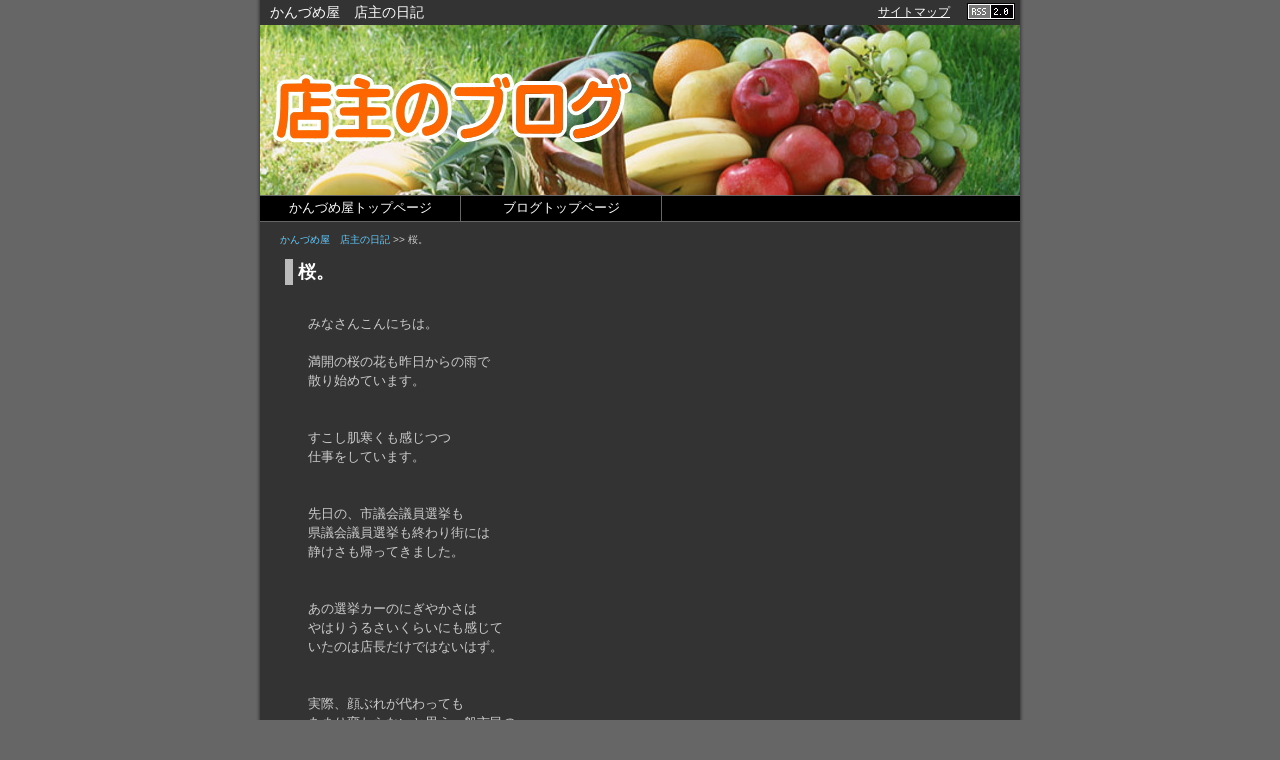

--- FILE ---
content_type: text/html
request_url: http://www.shun-fruits.com/blog/post-304.html
body_size: 86166
content:
<!DOCTYPE html PUBLIC "-//W3C//DTD XHTML 1.0 Transitional//EN"
    "http://www.w3.org/TR/xhtml1/DTD/xhtml1-transitional.dtd">
<html xmlns="http://www.w3.org/1999/xhtml" xml:lang="ja" lang="ja">
<head>
  <meta http-equiv="Content-Type" content="text/html; charset=UTF-8" />
  <meta http-equiv="Content-Script-Type" content="text/javascript" />
  <meta http-equiv="Content-Style-Type" content="text/css" />
  <link rel="stylesheet" type="text/css" href="http://www.shun-fruits.com/blog/styles.css" />
  <link rel="start" href="http://www.shun-fruits.com/blog/" title="Home" />
  <link rel="alternate" media="handheld" type="application/xhtml+xml" href="http://www.shun-fruits.com/blog/" />
  <link rel="alternate" type="application/atom+xml" title="Atom" href="http://www.shun-fruits.com/blog/atom.xml" />
  <link rel="alternate" type="application/rss+xml" title="RSS" href="http://www.shun-fruits.com/blog/rss.xml" />
  <link rel="EditURI" type="application/rsd+xml" title="RSD" href="http://www.shun-fruits.com/blog/rsd.xml" />
  <meta name="description" content=" 　みなさんこんにちは。　満開の桜の花も昨日からの雨で　散り始めています。　すこ..." />
  
  <meta name="keywords" content="," />
  


  <meta name="robots" content="index,follow" />
  <link rel="alternate" type="application/rss+xml" title="sitemap" href="http://www.shun-fruits.com/blog/sitemap.xml" />
  <link rel="alternate" type="application/atom+xml" title="かんづめ屋　店主の日記: 検索結果" href="http://www.shun-fruits.com/mtos/mt-search.cgi?=&amp;Template=feed&amp;IncludeBlogs=" />
  <script type="text/javascript" src="http://www.shun-fruits.com/blog/mt.js"></script>
  
  <title>桜。：かんづめ屋　店主の日記</title>
</head>
<body id="top">
<div id="base">
<div id="wrapper">
<div id="header">
  <h1>かんづめ屋　店主の日記</h1>
  <p id="smap"><a href="http://www.shun-fruits.com/blog/archives.html">サイトマップ</a></p>
</div>
<div id="header2">
  <h2></h2>
</div>


<div id="content">

<div class="ads_unit">
<!-- ↓ここにリンクユニットコードを貼り付けます。 -->

<!-- ↑ここにリンクユニットコードを貼り付けます。 -->
</div>

<div class="navi">
<a href="http://www.shun-fruits.com/blog/">かんづめ屋　店主の日記</a> >> 桜。
</div>

<h2>桜。</h2>
<div class="doc">
     <div><br /></div><div>　みなさんこんにちは。</div><div><br /></div><div>　満開の桜の花も昨日からの雨で</div><div>　散り始めています。</div><div><br /></div><div><br /></div><div>　すこし肌寒くも感じつつ</div><div>　仕事をしています。</div><div><br /></div><div><br /></div><div>　先日の、市議会議員選挙も</div><div>　県議会議員選挙も終わり街には</div><div>　静けさも帰ってきました。</div><div><br /></div><div><br /></div><div>　あの選挙カーのにぎやかさは</div><div>　やはりうるさいくらいにも感じて</div><div>　いたのは店長だけではないはず。</div><div><br /></div><div><br /></div><div>　実際、顔ぶれが代わっても</div><div>　あまり変わらないと思う一般市民の</div><div>　声ですよね。</div><div><br /></div><div><br /></div><div>　期待は、しますが大げさにはなかなか</div><div>　変えられないのが本当のところですよね。</div><div><br /></div><div>　わかります。</div><div><br /></div><div><br /></div><div>　</div> 
     
</div>
<div class="doc">

	
	
 	<h4>関連記事</h4>
    
    <ol>
    
      <li><a href="http://www.shun-fruits.com/blog/post-599.html" class="c1">梅雨明け新潟。</a></li>
    
      <li><a href="http://www.shun-fruits.com/blog/post-598.html" class="c1">蒸し暑い新潟市。</a></li>
    
      <li><a href="http://www.shun-fruits.com/blog/post-597.html" class="c1">連休明けました。</a></li>
    
      <li><a href="http://www.shun-fruits.com/blog/post-596.html" class="c1">もうすぐ夏休みです。</a></li>
    
      <li><a href="http://www.shun-fruits.com/blog/post-595.html" class="c1">７月１４日、１５日の連休のお知らせ</a></li>
    
      <li><a href="http://www.shun-fruits.com/blog/post-594.html" class="c1">高校野球新潟大会開幕。</a></li>
    
      <li><a href="http://www.shun-fruits.com/blog/post-593.html" class="c1">商品の配送の遅れ。</a></li>
    
      <li><a href="http://www.shun-fruits.com/blog/7.html" class="c1">7月になりました。</a></li>
    
      <li><a href="http://www.shun-fruits.com/blog/post-592.html" class="c1">今日は一日雨降りです。</a></li>
    
      <li><a href="http://www.shun-fruits.com/blog/post-591.html" class="c1">新潟県産すいか。</a></li>
    
      <li><a href="http://www.shun-fruits.com/blog/624.html" class="c1">6月24日。</a></li>
    
      <li><a href="http://www.shun-fruits.com/blog/post-590.html" class="c1">地震からその後。</a></li>
    
      <li><a href="http://www.shun-fruits.com/blog/2-8.html" class="c1">本日、2回目です。</a></li>
    
      <li><a href="http://www.shun-fruits.com/blog/post-589.html" class="c1">山形沖地震。</a></li>
    
      <li><a href="http://www.shun-fruits.com/blog/post-588.html" class="c1">新潟聖篭産さくらんぼ。</a></li>
    
      <li><a href="http://www.shun-fruits.com/blog/post-587.html" class="c1">新潟産小玉スイカ。</a></li>
    
      <li><a href="http://www.shun-fruits.com/blog/post-586.html" class="c1">久しぶりの更新です。</a></li>
    
      <li><a href="http://www.shun-fruits.com/blog/post-585.html" class="c1">特選缶詰について。</a></li>
    
      <li><a href="http://www.shun-fruits.com/blog/post-584.html" class="c1">キャンベル缶について。</a></li>
    
      <li><a href="http://www.shun-fruits.com/blog/529.html" class="c1">5月29日。</a></li>
    
      <li><a href="http://www.shun-fruits.com/blog/post-583.html" class="c1">大相撲の人気。</a></li>
    
      <li><a href="http://www.shun-fruits.com/blog/523.html" class="c1">5月23日。</a></li>
    
      <li><a href="http://www.shun-fruits.com/blog/522.html" class="c1">5月22日。</a></li>
    
      <li><a href="http://www.shun-fruits.com/blog/post-582.html" class="c1">フェーン現象ですか？？</a></li>
    
      <li><a href="http://www.shun-fruits.com/blog/post-581.html" class="c1">暖かい日が続きます。</a></li>
    
      <li><a href="http://www.shun-fruits.com/blog/post-580.html" class="c1">豊栄トマト。濁川トマト。</a></li>
    
      <li><a href="http://www.shun-fruits.com/blog/post-579.html" class="c1">新しい伝票になって。</a></li>
    
      <li><a href="http://www.shun-fruits.com/blog/post-578.html" class="c1">ぶどうキャンベル缶について。</a></li>
    
      <li><a href="http://www.shun-fruits.com/blog/post-577.html" class="c1">連休明けの静かな町。</a></li>
    
      <li><a href="http://www.shun-fruits.com/blog/post-576.html" class="c1">令和元年。</a></li>
    
      <li><a href="http://www.shun-fruits.com/blog/post-575.html" class="c1">いよいよ大型連休スタートです。</a></li>
    
      <li><a href="http://www.shun-fruits.com/blog/post-574.html" class="c1">桜が満開です。</a></li>
    
      <li><a href="http://www.shun-fruits.com/blog/post-573.html" class="c1">缶詰の特選シリーズ。</a></li>
    
      <li><a href="http://www.shun-fruits.com/blog/post-572.html" class="c1">新年度。</a></li>
    
      <li><a href="http://www.shun-fruits.com/blog/45.html" class="c1">4月5日。</a></li>
    
      <li><a href="http://www.shun-fruits.com/blog/post-571.html" class="c1">令和。</a></li>
    
      <li><a href="http://www.shun-fruits.com/blog/41-2.html" class="c1">4月1日。</a></li>
    
      <li><a href="http://www.shun-fruits.com/blog/post-570.html" class="c1">急なお休みのお知らせです。</a></li>
    
      <li><a href="http://www.shun-fruits.com/blog/post-569.html" class="c1">休業日のお知らせです。</a></li>
    
      <li><a href="http://www.shun-fruits.com/blog/post-568.html" class="c1">お彼岸の入り。</a></li>
    
      <li><a href="http://www.shun-fruits.com/blog/post-567.html" class="c1">ホワイトデー。</a></li>
    
      <li><a href="http://www.shun-fruits.com/blog/post-566.html" class="c1">魚缶の値上げについて。</a></li>
    
      <li><a href="http://www.shun-fruits.com/blog/3-3.html" class="c1">3月になりましたね。</a></li>
    
      <li><a href="http://www.shun-fruits.com/blog/226-1.html" class="c1">2月26日。</a></li>
    
      <li><a href="http://www.shun-fruits.com/blog/220.html" class="c1">2月20日</a></li>
    
      <li><a href="http://www.shun-fruits.com/blog/post-565.html" class="c1">ここ最近は。</a></li>
    
      <li><a href="http://www.shun-fruits.com/blog/212.html" class="c1">2月12日。雪。</a></li>
    
      <li><a href="http://www.shun-fruits.com/blog/21011.html" class="c1">2月10日、11日定休日です。</a></li>
    
      <li><a href="http://www.shun-fruits.com/blog/post-564.html" class="c1">入荷商品のお知らせです。</a></li>
    
      <li><a href="http://www.shun-fruits.com/blog/1-2.html" class="c1">あっという間に1月が・・・。</a></li>
    
      <li><a href="http://www.shun-fruits.com/blog/post-563.html" class="c1">全米優勝。活動休止。</a></li>
    
      <li><a href="http://www.shun-fruits.com/blog/1-1.html" class="c1">1月のこの時期は。</a></li>
    
      <li><a href="http://www.shun-fruits.com/blog/post-562.html" class="c1">久しぶりの積雪。</a></li>
    
      <li><a href="http://www.shun-fruits.com/blog/post-561.html" class="c1">成人式。</a></li>
    
      <li><a href="http://www.shun-fruits.com/blog/post-560.html" class="c1">連休のお知らせ。</a></li>
    
      <li><a href="http://www.shun-fruits.com/blog/2019.html" class="c1">謹賀新年2019。</a></li>
    
      <li><a href="http://www.shun-fruits.com/blog/post-559.html" class="c1">年末、年始の営業のお知らせ</a></li>
    
      <li><a href="http://www.shun-fruits.com/blog/post-558.html" class="c1">クリスマス。</a></li>
    
      <li><a href="http://www.shun-fruits.com/blog/post-557.html" class="c1">定休日のお知らせ</a></li>
    
      <li><a href="http://www.shun-fruits.com/blog/post-556.html" class="c1">魚缶類、欠品のお知らせ。</a></li>
    
      <li><a href="http://www.shun-fruits.com/blog/post-555.html" class="c1">冬将軍到来。</a></li>
    
      <li><a href="http://www.shun-fruits.com/blog/post-554.html" class="c1">御歳暮シーズン到来。</a></li>
    
      <li><a href="http://www.shun-fruits.com/blog/post-553.html" class="c1">雪囲いと消雪パイプ。</a></li>
    
      <li><a href="http://www.shun-fruits.com/blog/post-552.html" class="c1">連休中の営業日のお知らせです。</a></li>
    
      <li><a href="http://www.shun-fruits.com/blog/post-551.html" class="c1">ルレクチェ。</a></li>
    
      <li><a href="http://www.shun-fruits.com/blog/post-550.html" class="c1">毎年、この時期は。</a></li>
    
      <li><a href="http://www.shun-fruits.com/blog/post-549.html" class="c1">さつまいも。</a></li>
    
      <li><a href="http://www.shun-fruits.com/blog/post-548.html" class="c1">不調・・・。</a></li>
    
      <li><a href="http://www.shun-fruits.com/blog/post-547.html" class="c1">紅葉の時期で。</a></li>
    
      <li><a href="http://www.shun-fruits.com/blog/11-2.html" class="c1">11月に入り。</a></li>
    
      <li><a href="http://www.shun-fruits.com/blog/10-6.html" class="c1">10月もラストです。</a></li>
    
      <li><a href="http://www.shun-fruits.com/blog/post-546.html" class="c1">新高梨の発送。</a></li>
    
      <li><a href="http://www.shun-fruits.com/blog/post-545.html" class="c1">新潟梨。</a></li>
    
      <li><a href="http://www.shun-fruits.com/blog/post-544.html" class="c1">スポーツの秋ですね。</a></li>
    
      <li><a href="http://www.shun-fruits.com/blog/post-543.html" class="c1">台風の影響は？</a></li>
    
      <li><a href="http://www.shun-fruits.com/blog/post-542.html" class="c1">定休日のお知らせ。</a></li>
    
      <li><a href="http://www.shun-fruits.com/blog/post-541.html" class="c1">柿、いちじく。</a></li>
    
      <li><a href="http://www.shun-fruits.com/blog/post-540.html" class="c1">連休の営業のお知らせ。</a></li>
    
      <li><a href="http://www.shun-fruits.com/blog/post-539.html" class="c1">お祭りも終了。</a></li>
    
      <li><a href="http://www.shun-fruits.com/blog/post-538.html" class="c1">台風が過ぎて。</a></li>
    
      <li><a href="http://www.shun-fruits.com/blog/post-537.html" class="c1">新潟産梨。</a></li>
    
      <li><a href="http://www.shun-fruits.com/blog/8-2.html" class="c1">いよいよ8月も終わりですね。</a></li>
    
      <li><a href="http://www.shun-fruits.com/blog/post-536.html" class="c1">雨模様の天気です。</a></li>
    
      <li><a href="http://www.shun-fruits.com/blog/post-535.html" class="c1">記録的な気温。</a></li>
    
      <li><a href="http://www.shun-fruits.com/blog/post-534.html" class="c1">お盆明けの営業。</a></li>
    
      <li><a href="http://www.shun-fruits.com/blog/post-533.html" class="c1">お盆休み中ですけど。</a></li>
    
      <li><a href="http://www.shun-fruits.com/blog/post-532.html" class="c1">お盆間の定休日のお知らせです。</a></li>
    
      <li><a href="http://www.shun-fruits.com/blog/post-531.html" class="c1">久しぶりの雨。</a></li>
    
      <li><a href="http://www.shun-fruits.com/blog/8-1.html" class="c1">8月に入りましたね。</a></li>
    
      <li><a href="http://www.shun-fruits.com/blog/post-530.html" class="c1">連日の猛暑。</a></li>
    
      <li><a href="http://www.shun-fruits.com/blog/post-529.html" class="c1">この連休のお知らせです。</a></li>
    
      <li><a href="http://www.shun-fruits.com/blog/post-528.html" class="c1">梅雨明け。</a></li>
    
      <li><a href="http://www.shun-fruits.com/blog/post-527.html" class="c1">御中元について。</a></li>
    
      <li><a href="http://www.shun-fruits.com/blog/post-526.html" class="c1">真夏日。</a></li>
    
      <li><a href="http://www.shun-fruits.com/blog/post-525.html" class="c1">今日はサッカーの日ですね。</a></li>
    
      <li><a href="http://www.shun-fruits.com/blog/post-524.html" class="c1">新潟の旬　その②</a></li>
    
      <li><a href="http://www.shun-fruits.com/blog/post-523.html" class="c1">新潟産スイカ。</a></li>
    
      <li><a href="http://www.shun-fruits.com/blog/post-522.html" class="c1">新潟産の旬の果物。</a></li>
    
      <li><a href="http://www.shun-fruits.com/blog/post-521.html" class="c1">特選国産缶詰について。</a></li>
    
      <li><a href="http://www.shun-fruits.com/blog/post-520.html" class="c1">あずきあんみつ缶詰の終売のお知らせ。</a></li>
    
      <li><a href="http://www.shun-fruits.com/blog/post-519.html" class="c1">枝豆の出荷。</a></li>
    
      <li><a href="http://www.shun-fruits.com/blog/post-518.html" class="c1">豊栄のとまと。</a></li>
    
      <li><a href="http://www.shun-fruits.com/blog/post-517.html" class="c1">週末にはイベントがもりだくさん。</a></li>
    
      <li><a href="http://www.shun-fruits.com/blog/post-516.html" class="c1">魚缶詰について。</a></li>
    
      <li><a href="http://www.shun-fruits.com/blog/post-515.html" class="c1">新潟市で拡散の情報が流れています。</a></li>
    
      <li><a href="http://www.shun-fruits.com/blog/post-514.html" class="c1">静かな町中。</a></li>
    
      <li><a href="http://www.shun-fruits.com/blog/post-513.html" class="c1">平常営業になりました。</a></li>
    
      <li><a href="http://www.shun-fruits.com/blog/post-512.html" class="c1">ゴールデンウィーク中の営業日のお知らせ</a></li>
    
      <li><a href="http://www.shun-fruits.com/blog/post-511.html" class="c1">新潟、春の旬。</a></li>
    
      <li><a href="http://www.shun-fruits.com/blog/post-510.html" class="c1">この時期の雪です。</a></li>
    
      <li><a href="http://www.shun-fruits.com/blog/post-509.html" class="c1">入学式。始業式。</a></li>
    
      <li><a href="http://www.shun-fruits.com/blog/post-508.html" class="c1">桜開花。</a></li>
    
      <li><a href="http://www.shun-fruits.com/blog/43.html" class="c1">4月3日。</a></li>
    
      <li><a href="http://www.shun-fruits.com/blog/post-507.html" class="c1">新年度の始まりです。</a></li>
    
      <li><a href="http://www.shun-fruits.com/blog/330.html" class="c1">3月30日。</a></li>
    
      <li><a href="http://www.shun-fruits.com/blog/329.html" class="c1">3月29日。</a></li>
    
      <li><a href="http://www.shun-fruits.com/blog/post-506.html" class="c1">お彼岸明け。</a></li>
    
      <li><a href="http://www.shun-fruits.com/blog/2-7.html" class="c1">春のお彼岸2.</a></li>
    
      <li><a href="http://www.shun-fruits.com/blog/post-505.html" class="c1">春のお彼岸。</a></li>
    
      <li><a href="http://www.shun-fruits.com/blog/post-504.html" class="c1">配送指定のお知らせ</a></li>
    
      <li><a href="http://www.shun-fruits.com/blog/313.html" class="c1">3月13日。</a></li>
    
      <li><a href="http://www.shun-fruits.com/blog/post-503.html" class="c1">特選缶詰の入荷状況について。</a></li>
    
      <li><a href="http://www.shun-fruits.com/blog/35.html" class="c1">3月5日。</a></li>
    
      <li><a href="http://www.shun-fruits.com/blog/post-502.html" class="c1">みかん缶が人気です。</a></li>
    
      <li><a href="http://www.shun-fruits.com/blog/post-501.html" class="c1">すごい風です。</a></li>
    
      <li><a href="http://www.shun-fruits.com/blog/post-500.html" class="c1">早々にご注文いただきました。</a></li>
    
      <li><a href="http://www.shun-fruits.com/blog/post-499.html" class="c1">新入荷のご案内。</a></li>
    
      <li><a href="http://www.shun-fruits.com/blog/post-498.html" class="c1">商品入荷のお知らせ。</a></li>
    
      <li><a href="http://www.shun-fruits.com/blog/post-497.html" class="c1">また雪降りの日です。</a></li>
    
      <li><a href="http://www.shun-fruits.com/blog/post-496.html" class="c1">特選缶詰について。</a></li>
    
      <li><a href="http://www.shun-fruits.com/blog/post-495.html" class="c1">超～大雪です。</a></li>
    
      <li><a href="http://www.shun-fruits.com/blog/post-494.html" class="c1">ようやくお天気になりました。</a></li>
    
      <li><a href="http://www.shun-fruits.com/blog/post-493.html" class="c1">いまだに冬型の天気です。</a></li>
    
      <li><a href="http://www.shun-fruits.com/blog/post-492.html" class="c1">またまた雪降りです。</a></li>
    
      <li><a href="http://www.shun-fruits.com/blog/post-491.html" class="c1">暖かな春の陽気。</a></li>
    
      <li><a href="http://www.shun-fruits.com/blog/post-490.html" class="c1">天気がよくて。</a></li>
    
      <li><a href="http://www.shun-fruits.com/blog/19.html" class="c1">1月9日。</a></li>
    
      <li><a href="http://www.shun-fruits.com/blog/post-489.html" class="c1">本日より営業です。</a></li>
    
      <li><a href="http://www.shun-fruits.com/blog/post-488.html" class="c1">謹賀新年。</a></li>
    
      <li><a href="http://www.shun-fruits.com/blog/post-487.html" class="c1">年末年始の営業日のおしらせ。</a></li>
    
      <li><a href="http://www.shun-fruits.com/blog/post-486.html" class="c1">入荷商品について。</a></li>
    
      <li><a href="http://www.shun-fruits.com/blog/post-485.html" class="c1">クリスマス中の営業日のお知らせ</a></li>
    
      <li><a href="http://www.shun-fruits.com/blog/post-484.html" class="c1">休日出勤でした。</a></li>
    
      <li><a href="http://www.shun-fruits.com/blog/post-483.html" class="c1">御歳暮の発送中です。</a></li>
    
      <li><a href="http://www.shun-fruits.com/blog/post-482.html" class="c1">御歳暮。</a></li>
    
      <li><a href="http://www.shun-fruits.com/blog/post-481.html" class="c1">寒い新潟市。</a></li>
    
      <li><a href="http://www.shun-fruits.com/blog/post-480.html" class="c1">ルレクチェの出荷。</a></li>
    
      <li><a href="http://www.shun-fruits.com/blog/post-479.html" class="c1">新潟の洋梨。</a></li>
    
      <li><a href="http://www.shun-fruits.com/blog/post-478.html" class="c1">冬支度。</a></li>
    
      <li><a href="http://www.shun-fruits.com/blog/post-477.html" class="c1">新商品や終売商品のお知らせ。</a></li>
    
      <li><a href="http://www.shun-fruits.com/blog/3-2.html" class="c1">3連休の始まり。</a></li>
    
      <li><a href="http://www.shun-fruits.com/blog/post-476.html" class="c1">強烈な雨と風。</a></li>
    
      <li><a href="http://www.shun-fruits.com/blog/post-475.html" class="c1">佐渡の黒いダイヤモンド。</a></li>
    
      <li><a href="http://www.shun-fruits.com/blog/post-474.html" class="c1">台風の影響なのか・・・。</a></li>
    
      <li><a href="http://www.shun-fruits.com/blog/post-473.html" class="c1">商品回収のお知らせ。</a></li>
    
      <li><a href="http://www.shun-fruits.com/blog/post-472.html" class="c1">新潟旬の食材。</a></li>
    
      <li><a href="http://www.shun-fruits.com/blog/post-471.html" class="c1">栗の季節です。</a></li>
    
      <li><a href="http://www.shun-fruits.com/blog/post-470.html" class="c1">連休も終わりましたね。</a></li>
    
      <li><a href="http://www.shun-fruits.com/blog/post-469.html" class="c1">新送料について。</a></li>
    
      <li><a href="http://www.shun-fruits.com/blog/10-5.html" class="c1">10月の連休です。</a></li>
    
      <li><a href="http://www.shun-fruits.com/blog/10-4.html" class="c1">10月より送料が変わります。</a></li>
    
      <li><a href="http://www.shun-fruits.com/blog/post-468.html" class="c1">お彼岸も終わりです。</a></li>
    
      <li><a href="http://www.shun-fruits.com/blog/post-467.html" class="c1">秋の装い。</a></li>
    
      <li><a href="http://www.shun-fruits.com/blog/post-466.html" class="c1">台風接近中です。</a></li>
    
      <li><a href="http://www.shun-fruits.com/blog/post-465.html" class="c1">９月１４日。</a></li>
    
      <li><a href="http://www.shun-fruits.com/blog/post-464.html" class="c1">秋の気候。</a></li>
    
      <li><a href="http://www.shun-fruits.com/blog/post-463.html" class="c1">新学期のはじまりのようです。</a></li>
    
      <li><a href="http://www.shun-fruits.com/blog/post-462.html" class="c1">お盆があけ、少し静かな商店街。</a></li>
    
      <li><a href="http://www.shun-fruits.com/blog/post-461.html" class="c1">本日より通常営業です。</a></li>
    
      <li><a href="http://www.shun-fruits.com/blog/post-460.html" class="c1">今日からお盆休みです。</a></li>
    
      <li><a href="http://www.shun-fruits.com/blog/post-459.html" class="c1">いよいよお盆に突入ですね。</a></li>
    
      <li><a href="http://www.shun-fruits.com/blog/post-458.html" class="c1">お盆期間の営業について</a></li>
    
      <li><a href="http://www.shun-fruits.com/blog/post-457.html" class="c1">御中元。お盆のお供えに</a></li>
    
      <li><a href="http://www.shun-fruits.com/blog/post-456.html" class="c1">欠品のお知らせ</a></li>
    
      <li><a href="http://www.shun-fruits.com/blog/post-455.html" class="c1">梅雨入りですが・・・。</a></li>
    
      <li><a href="http://www.shun-fruits.com/blog/post-454.html" class="c1">中元でもフルーツ缶詰を</a></li>
    
      <li><a href="http://www.shun-fruits.com/blog/post-453.html" class="c1">父の日へ。</a></li>
    
      <li><a href="http://www.shun-fruits.com/blog/post-452.html" class="c1">新潟の風物詩の枝豆。</a></li>
    
      <li><a href="http://www.shun-fruits.com/blog/post-451.html" class="c1">夏日に。</a></li>
    
      <li><a href="http://www.shun-fruits.com/blog/post-450.html" class="c1">初夏の商品が入荷しました。</a></li>
    
      <li><a href="http://www.shun-fruits.com/blog/post-449.html" class="c1">雨模様。</a></li>
    
      <li><a href="http://www.shun-fruits.com/blog/post-448.html" class="c1">商品の終売のお知らせ。</a></li>
    
      <li><a href="http://www.shun-fruits.com/blog/post-447.html" class="c1">天気の変化に・・・。</a></li>
    
      <li><a href="http://www.shun-fruits.com/blog/post-446.html" class="c1">母の日での贈り物。</a></li>
    
      <li><a href="http://www.shun-fruits.com/blog/post-445.html" class="c1">平常通りの営業に戻りました。</a></li>
    
      <li><a href="http://www.shun-fruits.com/blog/post-444.html" class="c1">連休の終わりの束の間</a></li>
    
      <li><a href="http://www.shun-fruits.com/blog/post-443.html" class="c1">新入幕力士誕生！！</a></li>
    
      <li><a href="http://www.shun-fruits.com/blog/12.html" class="c1">1日、2日と営業しております。</a></li>
    
      <li><a href="http://www.shun-fruits.com/blog/post-442.html" class="c1">ゴールデンウィークの営業のお知らせ</a></li>
    
      <li><a href="http://www.shun-fruits.com/blog/post-441.html" class="c1">フルーツ缶詰人気です。</a></li>
    
      <li><a href="http://www.shun-fruits.com/blog/post-440.html" class="c1">月曜日着について。</a></li>
    
      <li><a href="http://www.shun-fruits.com/blog/post-439.html" class="c1">天気予報ばっちり。</a></li>
    
      <li><a href="http://www.shun-fruits.com/blog/post-438.html" class="c1">菜の花祭り。</a></li>
    
      <li><a href="http://www.shun-fruits.com/blog/post-437.html" class="c1">お花見。</a></li>
    
      <li><a href="http://www.shun-fruits.com/blog/post-436.html" class="c1">新商品のご案内。</a></li>
    
      <li><a href="http://www.shun-fruits.com/blog/post-434.html" class="c1">桜の開花。</a></li>
    
      <li><a href="http://www.shun-fruits.com/blog/post-435.html" class="c1">新学期の始まりです。</a></li>
    
      <li><a href="http://www.shun-fruits.com/blog/4.html" class="c1">4月にはいりました。</a></li>
    
      <li><a href="http://www.shun-fruits.com/blog/3-1.html" class="c1">3月もおわりですね。</a></li>
    
      <li><a href="http://www.shun-fruits.com/blog/post-433.html" class="c1">花粉マックス。</a></li>
    
      <li><a href="http://www.shun-fruits.com/blog/post-432.html" class="c1">お彼岸の連休について</a></li>
    
      <li><a href="http://www.shun-fruits.com/blog/post-431.html" class="c1">お彼岸用デコポン。</a></li>
    
      <li><a href="http://www.shun-fruits.com/blog/post-430.html" class="c1">卒業式。卒団式。</a></li>
    
      <li><a href="http://www.shun-fruits.com/blog/post-429.html" class="c1">ホワイトデー。</a></li>
    
      <li><a href="http://www.shun-fruits.com/blog/310.html" class="c1">3月10日。</a></li>
    
      <li><a href="http://www.shun-fruits.com/blog/38.html" class="c1">3月8日。</a></li>
    
      <li><a href="http://www.shun-fruits.com/blog/post-428.html" class="c1">冬型に逆戻りです。</a></li>
    
      <li><a href="http://www.shun-fruits.com/blog/post-427.html" class="c1">明日は・・・。</a></li>
    
      <li><a href="http://www.shun-fruits.com/blog/33.html" class="c1">3月3日。</a></li>
    
      <li><a href="http://www.shun-fruits.com/blog/post-426.html" class="c1">もうすぐひな祭りです。</a></li>
    
      <li><a href="http://www.shun-fruits.com/blog/pfday.html" class="c1">P.FDAY</a></li>
    
      <li><a href="http://www.shun-fruits.com/blog/post-425.html" class="c1">強風です。</a></li>
    
      <li><a href="http://www.shun-fruits.com/blog/post-424.html" class="c1">暴風雨です。</a></li>
    
      <li><a href="http://www.shun-fruits.com/blog/215.html" class="c1">2月15日。</a></li>
    
      <li><a href="http://www.shun-fruits.com/blog/post-423.html" class="c1">明日は、バレンタインデー。</a></li>
    
      <li><a href="http://www.shun-fruits.com/blog/post-422.html" class="c1">ご注文の際の注意事項。</a></li>
    
      <li><a href="http://www.shun-fruits.com/blog/post-421.html" class="c1">人気の高級果物缶詰。</a></li>
    
      <li><a href="http://www.shun-fruits.com/blog/post-420.html" class="c1">節分です。</a></li>
    
      <li><a href="http://www.shun-fruits.com/blog/post-419.html" class="c1">入荷遅れすみません。</a></li>
    
      <li><a href="http://www.shun-fruits.com/blog/post-418.html" class="c1">連日の吹雪。</a></li>
    
      <li><a href="http://www.shun-fruits.com/blog/post-417.html" class="c1">晴天の束の間。</a></li>
    
      <li><a href="http://www.shun-fruits.com/blog/post-416.html" class="c1">大雪中です。</a></li>
    
      <li><a href="http://www.shun-fruits.com/blog/post-415.html" class="c1">昨日、今日とお雪です。</a></li>
    
      <li><a href="http://www.shun-fruits.com/blog/post-414.html" class="c1">雪の新潟です。</a></li>
    
      <li><a href="http://www.shun-fruits.com/blog/post-413.html" class="c1">本日から通常へ。</a></li>
    
      <li><a href="http://www.shun-fruits.com/blog/post-412.html" class="c1">ご年始のご挨拶には。</a></li>
    
      <li><a href="http://www.shun-fruits.com/blog/post-411.html" class="c1">謹賀新年。</a></li>
    
      <li><a href="http://www.shun-fruits.com/blog/post-410.html" class="c1">今年も大変、お世話になりました。</a></li>
    
      <li><a href="http://www.shun-fruits.com/blog/1.html" class="c1">残す1日。</a></li>
    
      <li><a href="http://www.shun-fruits.com/blog/post-409.html" class="c1">年末年始の営業日のご案内です。</a></li>
    
      <li><a href="http://www.shun-fruits.com/blog/1219.html" class="c1">12月　19日。</a></li>
    
      <li><a href="http://www.shun-fruits.com/blog/15.html" class="c1">15日。</a></li>
    
      <li><a href="http://www.shun-fruits.com/blog/post-408.html" class="c1">街も雪の準備をしています。</a></li>
    
      <li><a href="http://www.shun-fruits.com/blog/post-407.html" class="c1">御歳暮シーズンまっただ中です。</a></li>
    
      <li><a href="http://www.shun-fruits.com/blog/post-406.html" class="c1">ルレクチェの発送。</a></li>
    
      <li><a href="http://www.shun-fruits.com/blog/post-405.html" class="c1">新潟の新品種のコメブランド。</a></li>
    
      <li><a href="http://www.shun-fruits.com/blog/post-404.html" class="c1">御歳暮の商品が売れています。</a></li>
    
      <li><a href="http://www.shun-fruits.com/blog/post-403.html" class="c1">しるきーも。</a></li>
    
      <li><a href="http://www.shun-fruits.com/blog/post-402.html" class="c1">ルレクチェ</a></li>
    
      <li><a href="http://www.shun-fruits.com/blog/post-401.html" class="c1">朝の気温が２度までさがりました。</a></li>
    
      <li><a href="http://www.shun-fruits.com/blog/1110.html" class="c1">11月も早、10日ですね。</a></li>
    
      <li><a href="http://www.shun-fruits.com/blog/post-400.html" class="c1">新潟　"　秋　"　。</a></li>
    
      <li><a href="http://www.shun-fruits.com/blog/post-399.html" class="c1">久しぶりの更新です。</a></li>
    
      <li><a href="http://www.shun-fruits.com/blog/post-398.html" class="c1">体育の日などの連休。</a></li>
    
      <li><a href="http://www.shun-fruits.com/blog/10-3.html" class="c1">10月の天候にしては・・・。</a></li>
    
      <li><a href="http://www.shun-fruits.com/blog/9-2.html" class="c1">9月も終了です。</a></li>
    
      <li><a href="http://www.shun-fruits.com/blog/post-397.html" class="c1">またまた、台風です。</a></li>
    
      <li><a href="http://www.shun-fruits.com/blog/post-396.html" class="c1">秋祭り終了。</a></li>
    
      <li><a href="http://www.shun-fruits.com/blog/95.html" class="c1">9月5日。</a></li>
    
      <li><a href="http://www.shun-fruits.com/blog/post-395.html" class="c1">新学期。</a></li>
    
      <li><a href="http://www.shun-fruits.com/blog/9-1.html" class="c1">9月の果物。</a></li>
    
      <li><a href="http://www.shun-fruits.com/blog/post-394.html" class="c1">台風の影響は。</a></li>
    
      <li><a href="http://www.shun-fruits.com/blog/post-393.html" class="c1">新潟市北区　花火大会。</a></li>
    
      <li><a href="http://www.shun-fruits.com/blog/post-392.html" class="c1">台風の影響は。</a></li>
    
      <li><a href="http://www.shun-fruits.com/blog/post-391.html" class="c1">お見舞いやお祝いにも。</a></li>
    
      <li><a href="http://www.shun-fruits.com/blog/816.html" class="c1">8月16日。営業開始です。</a></li>
    
      <li><a href="http://www.shun-fruits.com/blog/post-390.html" class="c1">定休日です。</a></li>
    
      <li><a href="http://www.shun-fruits.com/blog/post-389.html" class="c1">定休日のお知らせ</a></li>
    
      <li><a href="http://www.shun-fruits.com/blog/post-388.html" class="c1">今日の日曜日は、出勤でした。</a></li>
    
      <li><a href="http://www.shun-fruits.com/blog/post-387.html" class="c1">昨日、今日と長岡花火ですね。</a></li>
    
      <li><a href="http://www.shun-fruits.com/blog/8.html" class="c1">本日、8月に入りました。</a></li>
    
      <li><a href="http://www.shun-fruits.com/blog/post-386.html" class="c1">商店会のお祭りの告知</a></li>
    
      <li><a href="http://www.shun-fruits.com/blog/post-385.html" class="c1">御中元の準備は進んでますか？</a></li>
    
      <li><a href="http://www.shun-fruits.com/blog/post-384.html" class="c1">雑誌に掲載されました。</a></li>
    
      <li><a href="http://www.shun-fruits.com/blog/post-383.html" class="c1">お中元の季節がきました。</a></li>
    
      <li><a href="http://www.shun-fruits.com/blog/post-382.html" class="c1">強い雨風。</a></li>
    
      <li><a href="http://www.shun-fruits.com/blog/71.html" class="c1">本日、7月1日です。</a></li>
    
      <li><a href="http://www.shun-fruits.com/blog/post-381.html" class="c1">最近の売れ筋。</a></li>
    
      <li><a href="http://www.shun-fruits.com/blog/post-380.html" class="c1">桃。</a></li>
    
      <li><a href="http://www.shun-fruits.com/blog/post-379.html" class="c1">新潟産大玉すいか。</a></li>
    
      <li><a href="http://www.shun-fruits.com/blog/post-378.html" class="c1">強い雨が降りました。</a></li>
    
      <li><a href="http://www.shun-fruits.com/blog/post-377.html" class="c1">缶詰のアレンジいろいろ。</a></li>
    
      <li><a href="http://www.shun-fruits.com/blog/post-376.html" class="c1">入梅ですね。</a></li>
    
      <li><a href="http://www.shun-fruits.com/blog/post-375.html" class="c1">梅雨入り？</a></li>
    
      <li><a href="http://www.shun-fruits.com/blog/post-374.html" class="c1">過ごしやすい季節ですね。</a></li>
    
      <li><a href="http://www.shun-fruits.com/blog/post-373.html" class="c1">最近人気沸騰中の缶詰です。</a></li>
    
      <li><a href="http://www.shun-fruits.com/blog/post-372.html" class="c1">春の一斉清掃。</a></li>
    
      <li><a href="http://www.shun-fruits.com/blog/post-371.html" class="c1">すいかのおいしい季節です。</a></li>
    
      <li><a href="http://www.shun-fruits.com/blog/post-370.html" class="c1">遠くから聞こえてくる元気な声。</a></li>
    
      <li><a href="http://www.shun-fruits.com/blog/post-369.html" class="c1">さくらんぼ。</a></li>
    
      <li><a href="http://www.shun-fruits.com/blog/post-368.html" class="c1">さつまいも名前募集中。</a></li>
    
      <li><a href="http://www.shun-fruits.com/blog/gw.html" class="c1">GW明け。</a></li>
    
      <li><a href="http://www.shun-fruits.com/blog/post-367.html" class="c1">今日は、すごい風です。</a></li>
    
      <li><a href="http://www.shun-fruits.com/blog/post-366.html" class="c1">再度　イベント告知です。</a></li>
    
      <li><a href="http://www.shun-fruits.com/blog/post-365.html" class="c1">缶詰の入荷について</a></li>
    
      <li><a href="http://www.shun-fruits.com/blog/post-364.html" class="c1">イベント告知。</a></li>
    
      <li><a href="http://www.shun-fruits.com/blog/post-363.html" class="c1">九州地方の地震。</a></li>
    
      <li><a href="http://www.shun-fruits.com/blog/414.html" class="c1">4月14日。</a></li>
    
      <li><a href="http://www.shun-fruits.com/blog/post-362.html" class="c1">桜が咲いてきてます。</a></li>
    
      <li><a href="http://www.shun-fruits.com/blog/post-361.html" class="c1">新社会人。</a></li>
    
      <li><a href="http://www.shun-fruits.com/blog/post-360.html" class="c1">またまた、年度末ネタです。</a></li>
    
      <li><a href="http://www.shun-fruits.com/blog/post-359.html" class="c1">年度末には付き物です。</a></li>
    
      <li><a href="http://www.shun-fruits.com/blog/post-358.html" class="c1">お彼岸も終了です。</a></li>
    
      <li><a href="http://www.shun-fruits.com/blog/post-357.html" class="c1">入荷商品。</a></li>
    
      <li><a href="http://www.shun-fruits.com/blog/post-356.html" class="c1">入試試験。</a></li>
    
      <li><a href="http://www.shun-fruits.com/blog/post-355.html" class="c1">今日は、卒業式みたいです。</a></li>
    
      <li><a href="http://www.shun-fruits.com/blog/2-6.html" class="c1">2月もおわりですね。</a></li>
    
      <li><a href="http://www.shun-fruits.com/blog/post-354.html" class="c1">ご注文時のご注意いろいろ。</a></li>
    
      <li><a href="http://www.shun-fruits.com/blog/post-353.html" class="c1">ばれんたいんでー。</a></li>
    
      <li><a href="http://www.shun-fruits.com/blog/post-352.html" class="c1">やっと落ち着いてきました。</a></li>
    
      <li><a href="http://www.shun-fruits.com/blog/post-351.html" class="c1">商品の欠品等のお知らせ</a></li>
    
      <li><a href="http://www.shun-fruits.com/blog/post-350.html" class="c1">旬の果物紹介。</a></li>
    
      <li><a href="http://www.shun-fruits.com/blog/post-349.html" class="c1">雪景色です。</a></li>
    
      <li><a href="http://www.shun-fruits.com/blog/post-348.html" class="c1">新年あけましておめでとうございます。</a></li>
    
      <li><a href="http://www.shun-fruits.com/blog/post-347.html" class="c1">年末、年始の営業について</a></li>
    
      <li><a href="http://www.shun-fruits.com/blog/post-346.html" class="c1">かんづめがテレビ出演します。</a></li>
    
      <li><a href="http://www.shun-fruits.com/blog/post-345.html" class="c1">お支払い方法のご確認です。</a></li>
    
      <li><a href="http://www.shun-fruits.com/blog/post-344.html" class="c1">御歳暮について</a></li>
    
      <li><a href="http://www.shun-fruits.com/blog/post-343.html" class="c1">御歳暮の発送が多くなっています。</a></li>
    
      <li><a href="http://www.shun-fruits.com/blog/post-342.html" class="c1">商品の入荷と欠品のお知らせです。</a></li>
    
      <li><a href="http://www.shun-fruits.com/blog/11-1.html" class="c1">11月ももうすぐおわりです。</a></li>
    
      <li><a href="http://www.shun-fruits.com/blog/post-341.html" class="c1">昨日、今日は天気です。</a></li>
    
      <li><a href="http://www.shun-fruits.com/blog/post-340.html" class="c1">新しいお店オープン。</a></li>
    
      <li><a href="http://www.shun-fruits.com/blog/post-339.html" class="c1">新潟旬の果物。</a></li>
    
      <li><a href="http://www.shun-fruits.com/blog/post-338.html" class="c1">本日より年末商戦。</a></li>
    
      <li><a href="http://www.shun-fruits.com/blog/post-337.html" class="c1">ウィンターイルミネーション。</a></li>
    
      <li><a href="http://www.shun-fruits.com/blog/10-2.html" class="c1">10月も最終週です。</a></li>
    
      <li><a href="http://www.shun-fruits.com/blog/post-336.html" class="c1">肌寒くなってきました。</a></li>
    
      <li><a href="http://www.shun-fruits.com/blog/post-335.html" class="c1">スポーツの秋。</a></li>
    
      <li><a href="http://www.shun-fruits.com/blog/post-334.html" class="c1">新潟産　なし。</a></li>
    
      <li><a href="http://www.shun-fruits.com/blog/post-333.html" class="c1">営業再開のお知らせです。</a></li>
    
      <li><a href="http://www.shun-fruits.com/blog/post-332.html" class="c1">お知らせです。</a></li>
    
      <li><a href="http://www.shun-fruits.com/blog/post-331.html" class="c1">秋の大祭が近付いています。</a></li>
    
      <li><a href="http://www.shun-fruits.com/blog/post-330.html" class="c1">御盆休み終了。</a></li>
    
      <li><a href="http://www.shun-fruits.com/blog/post-329.html" class="c1">いよいよお盆ですね。</a></li>
    
      <li><a href="http://www.shun-fruits.com/blog/post-328.html" class="c1">お盆前の行事。</a></li>
    
      <li><a href="http://www.shun-fruits.com/blog/post-327.html" class="c1">桃の最盛期です。</a></li>
    
      <li><a href="http://www.shun-fruits.com/blog/post-326.html" class="c1">新潟もそろそろ。</a></li>
    
      <li><a href="http://www.shun-fruits.com/blog/post-325.html" class="c1">営業再開のお知らせです。</a></li>
    
      <li><a href="http://www.shun-fruits.com/blog/post-324.html" class="c1">改めておしらせします。</a></li>
    
      <li><a href="http://www.shun-fruits.com/blog/post-323.html" class="c1">臨時定休のお知らせ</a></li>
    
      <li><a href="http://www.shun-fruits.com/blog/post-322.html" class="c1">旬の果物。</a></li>
    
      <li><a href="http://www.shun-fruits.com/blog/post-321.html" class="c1">久しぶりの更新です。</a></li>
    
      <li><a href="http://www.shun-fruits.com/blog/post-320.html" class="c1">最近、人気商品。</a></li>
    
      <li><a href="http://www.shun-fruits.com/blog/post-319.html" class="c1">夏の準備ですね。</a></li>
    
      <li><a href="http://www.shun-fruits.com/blog/post-318.html" class="c1">初めて覚えました。</a></li>
    
      <li><a href="http://www.shun-fruits.com/blog/post-317.html" class="c1">新入荷商品です。</a></li>
    
      <li><a href="http://www.shun-fruits.com/blog/post-316.html" class="c1">急に寒くなりました。</a></li>
    
      <li><a href="http://www.shun-fruits.com/blog/6.html" class="c1">暑い6月上旬ですね。</a></li>
    
      <li><a href="http://www.shun-fruits.com/blog/post-315.html" class="c1">週末のご法要。</a></li>
    
      <li><a href="http://www.shun-fruits.com/blog/post-314.html" class="c1">運動会フェア。</a></li>
    
      <li><a href="http://www.shun-fruits.com/blog/post-313.html" class="c1">入荷商品です。</a></li>
    
      <li><a href="http://www.shun-fruits.com/blog/post-312.html" class="c1">忘れていたこと。</a></li>
    
      <li><a href="http://www.shun-fruits.com/blog/post-311.html" class="c1">ご馳走様です。</a></li>
    
      <li><a href="http://www.shun-fruits.com/blog/post-310.html" class="c1">たまに会議参加。</a></li>
    
      <li><a href="http://www.shun-fruits.com/blog/post-309.html" class="c1">ゴールデンウィーク中営業日のお知らせ。</a></li>
    
      <li><a href="http://www.shun-fruits.com/blog/post-308.html" class="c1">こんな夏日になるなんて。</a></li>
    
      <li><a href="http://www.shun-fruits.com/blog/post-307.html" class="c1">旬の果物。</a></li>
    
      <li><a href="http://www.shun-fruits.com/blog/post-306.html" class="c1">体を動かしている人が多い。</a></li>
    
      <li><a href="http://www.shun-fruits.com/blog/post-305.html" class="c1">今日は、感謝デー。</a></li>
    
      <li><a href="http://www.shun-fruits.com/blog/post-304.html" class="c1">桜。</a></li>
    
      <li><a href="http://www.shun-fruits.com/blog/post-303.html" class="c1">ドタバタ中です。</a></li>
    
      <li><a href="http://www.shun-fruits.com/blog/post-302.html" class="c1">商品入荷の遅れ。</a></li>
    
      <li><a href="http://www.shun-fruits.com/blog/post-301.html" class="c1">年度末の末です。</a></li>
    
      <li><a href="http://www.shun-fruits.com/blog/post-300.html" class="c1">卒業式シーズン。</a></li>
    
      <li><a href="http://www.shun-fruits.com/blog/post-299.html" class="c1">くだもの籠いろいろ。</a></li>
    
      <li><a href="http://www.shun-fruits.com/blog/post-298.html" class="c1">彼岸のいりです。</a></li>
    
      <li><a href="http://www.shun-fruits.com/blog/post-297.html" class="c1">卒業式。</a></li>
    
      <li><a href="http://www.shun-fruits.com/blog/post-296.html" class="c1">ひな祭り。</a></li>
    
      <li><a href="http://www.shun-fruits.com/blog/post-295.html" class="c1">東京マラソン。</a></li>
    
      <li><a href="http://www.shun-fruits.com/blog/post-294.html" class="c1">明るいイルミネーション。</a></li>
    
      <li><a href="http://www.shun-fruits.com/blog/214.html" class="c1">2月　14日。</a></li>
    
      <li><a href="http://www.shun-fruits.com/blog/211.html" class="c1">2月11日。</a></li>
    
      <li><a href="http://www.shun-fruits.com/blog/post-293.html" class="c1">今季、最高の寒波です。</a></li>
    
      <li><a href="http://www.shun-fruits.com/blog/post-292.html" class="c1">特別な日。</a></li>
    
      <li><a href="http://www.shun-fruits.com/blog/2-5.html" class="c1">2月最初。</a></li>
    
      <li><a href="http://www.shun-fruits.com/blog/post-291.html" class="c1">流行り始めてます。</a></li>
    
      <li><a href="http://www.shun-fruits.com/blog/post-290.html" class="c1">旬の果物たち。</a></li>
    
      <li><a href="http://www.shun-fruits.com/blog/post-289.html" class="c1">今日も吹雪です。</a></li>
    
      <li><a href="http://www.shun-fruits.com/blog/post-288.html" class="c1">あけましておめでとうございます。</a></li>
    
      <li><a href="http://www.shun-fruits.com/blog/post-287.html" class="c1">いよいよ最後の入荷になりそうです。</a></li>
    
      <li><a href="http://www.shun-fruits.com/blog/post-286.html" class="c1">発送作業の遅れについて</a></li>
    
      <li><a href="http://www.shun-fruits.com/blog/post-285.html" class="c1">クリスマスムード。</a></li>
    
      <li><a href="http://www.shun-fruits.com/blog/post-284.html" class="c1">配送の遅れについて。</a></li>
    
      <li><a href="http://www.shun-fruits.com/blog/post-283.html" class="c1">イルミネーション設置しました。</a></li>
    
      <li><a href="http://www.shun-fruits.com/blog/post-282.html" class="c1">入荷の遅れとお詫び。</a></li>
    
      <li><a href="http://www.shun-fruits.com/blog/post-281.html" class="c1">大雪です。</a></li>
    
      <li><a href="http://www.shun-fruits.com/blog/post-280.html" class="c1">ついに積もってきました。</a></li>
    
      <li><a href="http://www.shun-fruits.com/blog/post-279.html" class="c1">すごい風です。</a></li>
    
      <li><a href="http://www.shun-fruits.com/blog/post-278.html" class="c1">いよいよ雪マークです。</a></li>
    
      <li><a href="http://www.shun-fruits.com/blog/post-277.html" class="c1">お問い合わせについて</a></li>
    
      <li><a href="http://www.shun-fruits.com/blog/post-276.html" class="c1">タイヤ交換。</a></li>
    
      <li><a href="http://www.shun-fruits.com/blog/post-275.html" class="c1">特選缶詰は見事です。</a></li>
    
      <li><a href="http://www.shun-fruits.com/blog/post-274.html" class="c1">新潟産くだもの。</a></li>
    
      <li><a href="http://www.shun-fruits.com/blog/post-273.html" class="c1">この週末の作業のお知らせ。</a></li>
    
      <li><a href="http://www.shun-fruits.com/blog/post-272.html" class="c1">入荷予定のお知らせ。</a></li>
    
      <li><a href="http://www.shun-fruits.com/blog/post-271.html" class="c1">青年部全国大会、新潟大会。</a></li>
    
      <li><a href="http://www.shun-fruits.com/blog/113.html" class="c1">11月3日。</a></li>
    
      <li><a href="http://www.shun-fruits.com/blog/post-270.html" class="c1">この冬一番の寒さ。</a></li>
    
      <li><a href="http://www.shun-fruits.com/blog/10-1.html" class="c1">もうすぐ10月もおわりですね。</a></li>
    
      <li><a href="http://www.shun-fruits.com/blog/post-269.html" class="c1">肌寒くなってきてます。</a></li>
    
      <li><a href="http://www.shun-fruits.com/blog/post-268.html" class="c1">夜中の雷と強いあめ。</a></li>
    
      <li><a href="http://www.shun-fruits.com/blog/post-267.html" class="c1">台風の影響は。</a></li>
    
      <li><a href="http://www.shun-fruits.com/blog/post-266.html" class="c1">スポーツシーズンですね。</a></li>
    
      <li><a href="http://www.shun-fruits.com/blog/post-265.html" class="c1">新潟産なし。</a></li>
    
      <li><a href="http://www.shun-fruits.com/blog/post-264.html" class="c1">スポーツの秋。</a></li>
    
      <li><a href="http://www.shun-fruits.com/blog/post-263.html" class="c1">あわただしい毎日です。</a></li>
    
      <li><a href="http://www.shun-fruits.com/blog/post-262.html" class="c1">今度は、お彼岸ですね。</a></li>
    
      <li><a href="http://www.shun-fruits.com/blog/3.html" class="c1">3連休も終わりました。</a></li>
    
      <li><a href="http://www.shun-fruits.com/blog/h26.html" class="c1">H26年葛塚まつり。</a></li>
    
      <li><a href="http://www.shun-fruits.com/blog/post-261.html" class="c1">新学期。</a></li>
    
      <li><a href="http://www.shun-fruits.com/blog/post-260.html" class="c1"> 新潟市の特産品。</a></li>
    
      <li><a href="http://www.shun-fruits.com/blog/post-259.html" class="c1">めっきり涼しくなってきました。</a></li>
    
      <li><a href="http://www.shun-fruits.com/blog/post-258.html" class="c1">花火大会。</a></li>
    
      <li><a href="http://www.shun-fruits.com/blog/post-257.html" class="c1">防災訓練に参加してきました。</a></li>
    
      <li><a href="http://www.shun-fruits.com/blog/post-256.html" class="c1">お盆も終わりましたね。</a></li>
    
      <li><a href="http://www.shun-fruits.com/blog/post-255.html" class="c1">お中元シーズン。</a></li>
    
      <li><a href="http://www.shun-fruits.com/blog/post-254.html" class="c1">商品入荷のお知らせ。</a></li>
    
      <li><a href="http://www.shun-fruits.com/blog/post-253.html" class="c1">連休あけました。</a></li>
    
      <li><a href="http://www.shun-fruits.com/blog/post-252.html" class="c1">連休のお知らせ。</a></li>
    
      <li><a href="http://www.shun-fruits.com/blog/post-251.html" class="c1">大雨、洪水警報。</a></li>
    
      <li><a href="http://www.shun-fruits.com/blog/post-250.html" class="c1">メロン缶のお知らせです。</a></li>
    
      <li><a href="http://www.shun-fruits.com/blog/post-249.html" class="c1">メロン缶がいまだに入荷していません。</a></li>
    
      <li><a href="http://www.shun-fruits.com/blog/post-248.html" class="c1">先週末もご法要のかご盛をつくりました。</a></li>
    
      <li><a href="http://www.shun-fruits.com/blog/post-247.html" class="c1">店長の趣味ネタ。</a></li>
    
      <li><a href="http://www.shun-fruits.com/blog/post-246.html" class="c1">メロン缶の在庫切れのお知らせ。</a></li>
    
      <li><a href="http://www.shun-fruits.com/blog/post-245.html" class="c1">新潟産　すいか。</a></li>
    
      <li><a href="http://www.shun-fruits.com/blog/post-244.html" class="c1">今週末は、運動会です。</a></li>
    
      <li><a href="http://www.shun-fruits.com/blog/515.html" class="c1">5月15日。</a></li>
    
      <li><a href="http://www.shun-fruits.com/blog/post-243.html" class="c1">あすは、母の日です。</a></li>
    
      <li><a href="http://www.shun-fruits.com/blog/post-242.html" class="c1">大型連休も終わりました。</a></li>
    
      <li><a href="http://www.shun-fruits.com/blog/post-241.html" class="c1">大型連休がスタートですね。</a></li>
    
      <li><a href="http://www.shun-fruits.com/blog/post-240.html" class="c1">山菜の季節です。</a></li>
    
      <li><a href="http://www.shun-fruits.com/blog/post-239.html" class="c1">いつの間にか・・・。</a></li>
    
      <li><a href="http://www.shun-fruits.com/blog/416.html" class="c1">4月16日。</a></li>
    
      <li><a href="http://www.shun-fruits.com/blog/post-238.html" class="c1">春の旬のもの。</a></li>
    
      <li><a href="http://www.shun-fruits.com/blog/post-237.html" class="c1">新学期ですね。</a></li>
    
      <li><a href="http://www.shun-fruits.com/blog/post-236.html" class="c1">桜開花。</a></li>
    
      <li><a href="http://www.shun-fruits.com/blog/post-235.html" class="c1">新年度開始。</a></li>
    
      <li><a href="http://www.shun-fruits.com/blog/41-1.html" class="c1">4月1日。</a></li>
    
      <li><a href="http://www.shun-fruits.com/blog/post-234.html" class="c1">メロン缶について。</a></li>
    
      <li><a href="http://www.shun-fruits.com/blog/post-233.html" class="c1">ご法要のお客様。</a></li>
    
      <li><a href="http://www.shun-fruits.com/blog/post-232.html" class="c1">卒業式でした。</a></li>
    
      <li><a href="http://www.shun-fruits.com/blog/post-231.html" class="c1">お彼岸のお供えに。</a></li>
    
      <li><a href="http://www.shun-fruits.com/blog/314.html" class="c1">3.14。</a></li>
    
      <li><a href="http://www.shun-fruits.com/blog/post-230.html" class="c1">消費税の増税に伴い・・・。</a></li>
    
      <li><a href="http://www.shun-fruits.com/blog/post-229.html" class="c1">卒業式。</a></li>
    
      <li><a href="http://www.shun-fruits.com/blog/post-228.html" class="c1">お雛様。</a></li>
    
      <li><a href="http://www.shun-fruits.com/blog/post-227.html" class="c1">結婚式にて。</a></li>
    
      <li><a href="http://www.shun-fruits.com/blog/post-226.html" class="c1">ひな祭り。</a></li>
    
      <li><a href="http://www.shun-fruits.com/blog/2-4.html" class="c1">2月も最終週ですね。</a></li>
    
      <li><a href="http://www.shun-fruits.com/blog/post-225.html" class="c1">未だに雪の影響があります。</a></li>
    
      <li><a href="http://www.shun-fruits.com/blog/post-224.html" class="c1">都心部の大雪。</a></li>
    
      <li><a href="http://www.shun-fruits.com/blog/post-223.html" class="c1">バレンタイン。</a></li>
    
      <li><a href="http://www.shun-fruits.com/blog/post-222.html" class="c1">建国記念日。</a></li>
    
      <li><a href="http://www.shun-fruits.com/blog/post-221.html" class="c1">新年会シーズン。</a></li>
    
      <li><a href="http://www.shun-fruits.com/blog/post-220.html" class="c1">免許の更新へ。</a></li>
    
      <li><a href="http://www.shun-fruits.com/blog/post-219.html" class="c1">節分。</a></li>
    
      <li><a href="http://www.shun-fruits.com/blog/post-218.html" class="c1">一月も終了。</a></li>
    
      <li><a href="http://www.shun-fruits.com/blog/post-217.html" class="c1">土曜日でも。</a></li>
    
      <li><a href="http://www.shun-fruits.com/blog/post-216.html" class="c1">缶詰の品薄傾向？？</a></li>
    
      <li><a href="http://www.shun-fruits.com/blog/post-215.html" class="c1">雪が積もらない。。。</a></li>
    
      <li><a href="http://www.shun-fruits.com/blog/post-214.html" class="c1">度胸試し。</a></li>
    
      <li><a href="http://www.shun-fruits.com/blog/post-213.html" class="c1">さば水煮缶について。</a></li>
    
      <li><a href="http://www.shun-fruits.com/blog/post-212.html" class="c1">今年の干支です。</a></li>
    
      <li><a href="http://www.shun-fruits.com/blog/2014.html" class="c1">2014年初競り。</a></li>
    
      <li><a href="http://www.shun-fruits.com/blog/post-211.html" class="c1">あけましておめでとうございます。</a></li>
    
      <li><a href="http://www.shun-fruits.com/blog/post-210.html" class="c1">お取り寄せ商品は、新年からになりました。</a></li>
    
      <li><a href="http://www.shun-fruits.com/blog/post-209.html" class="c1">クリスマスケーキ。</a></li>
    
      <li><a href="http://www.shun-fruits.com/blog/post-208.html" class="c1">ご迷惑をおかけします。</a></li>
    
      <li><a href="http://www.shun-fruits.com/blog/post-207.html" class="c1">イルミネーション。</a></li>
    
      <li><a href="http://www.shun-fruits.com/blog/post-206.html" class="c1">風邪をひいてしまいました。</a></li>
    
      <li><a href="http://www.shun-fruits.com/blog/post-205.html" class="c1">欠品商品のお詫び。</a></li>
    
      <li><a href="http://www.shun-fruits.com/blog/2-3.html" class="c1">クリスマスまであと2週間。</a></li>
    
      <li><a href="http://www.shun-fruits.com/blog/post-204.html" class="c1">かろうじて更新しています。</a></li>
    
      <li><a href="http://www.shun-fruits.com/blog/post-203.html" class="c1">高級缶詰をはじめました。</a></li>
    
      <li><a href="http://www.shun-fruits.com/blog/post-202.html" class="c1">師走に入りました。</a></li>
    
      <li><a href="http://www.shun-fruits.com/blog/2-2.html" class="c1">新規取り扱い商品その2。</a></li>
    
      <li><a href="http://www.shun-fruits.com/blog/post-201.html" class="c1">新規取り扱い商品その１。</a></li>
    
      <li><a href="http://www.shun-fruits.com/blog/post-200.html" class="c1">寒くて家にいても野菜を。</a></li>
    
      <li><a href="http://www.shun-fruits.com/blog/post-199.html" class="c1">贈答用くだものたち。</a></li>
    
      <li><a href="http://www.shun-fruits.com/blog/post-198.html" class="c1">ルレクチェ出荷されました。</a></li>
    
      <li><a href="http://www.shun-fruits.com/blog/post-197.html" class="c1">いよいよ御歳暮の時期に突入ですね。</a></li>
    
      <li><a href="http://www.shun-fruits.com/blog/post-196.html" class="c1">豊栄での新しいページ開設。</a></li>
    
      <li><a href="http://www.shun-fruits.com/blog/post-195.html" class="c1">新入荷商品。</a></li>
    
      <li><a href="http://www.shun-fruits.com/blog/post-194.html" class="c1">ルレクチェのシーズン。</a></li>
    
      <li><a href="http://www.shun-fruits.com/blog/post-193.html" class="c1">新潟産果物。</a></li>
    
      <li><a href="http://www.shun-fruits.com/blog/post-192.html" class="c1">ミゾレ混じり。</a></li>
    
      <li><a href="http://www.shun-fruits.com/blog/post-191.html" class="c1">冬支度ですね。</a></li>
    
      <li><a href="http://www.shun-fruits.com/blog/post-190.html" class="c1">もう新年やクリスマスの・・・。</a></li>
    
      <li><a href="http://www.shun-fruits.com/blog/post-189.html" class="c1">連休も終わりました。</a></li>
    
      <li><a href="http://www.shun-fruits.com/blog/post-188.html" class="c1">文化の秋、体育の秋、食欲の秋ですね。</a></li>
    
      <li><a href="http://www.shun-fruits.com/blog/post-187.html" class="c1">イベント情報。</a></li>
    
      <li><a href="http://www.shun-fruits.com/blog/post-186.html" class="c1">新高梨終了。</a></li>
    
      <li><a href="http://www.shun-fruits.com/blog/post-185.html" class="c1">台風が近づいてきました。</a></li>
    
      <li><a href="http://www.shun-fruits.com/blog/post-184.html" class="c1">またまたイベント告知です。</a></li>
    
      <li><a href="http://www.shun-fruits.com/blog/post-183.html" class="c1">残念ながら。</a></li>
    
      <li><a href="http://www.shun-fruits.com/blog/post-182.html" class="c1">週末のイベント情報。</a></li>
    
      <li><a href="http://www.shun-fruits.com/blog/post-181.html" class="c1">まつたけ入荷。</a></li>
    
      <li><a href="http://www.shun-fruits.com/blog/post-180.html" class="c1">台風の影響はどうでしたか？</a></li>
    
      <li><a href="http://www.shun-fruits.com/blog/post-179.html" class="c1">昨日は、各地でイベントでした。</a></li>
    
      <li><a href="http://www.shun-fruits.com/blog/post-178.html" class="c1">連休前の果物籠。</a></li>
    
      <li><a href="http://www.shun-fruits.com/blog/post-177.html" class="c1">本日のイベント告知です。</a></li>
    
      <li><a href="http://www.shun-fruits.com/blog/post-176.html" class="c1">少しずつ秋を感じてますか？？</a></li>
    
      <li><a href="http://www.shun-fruits.com/blog/post-175.html" class="c1">業務開始です。</a></li>
    
      <li><a href="http://www.shun-fruits.com/blog/post-174.html" class="c1">休業日のお知らせ。</a></li>
    
      <li><a href="http://www.shun-fruits.com/blog/post-173.html" class="c1">さば水煮缶のあれから・・・。</a></li>
    
      <li><a href="http://www.shun-fruits.com/blog/post-172.html" class="c1">更新があいてました。</a></li>
    
      <li><a href="http://www.shun-fruits.com/blog/post-171.html" class="c1">作品の展示会。</a></li>
    
      <li><a href="http://www.shun-fruits.com/blog/post-170.html" class="c1">お祭り終了。</a></li>
    
      <li><a href="http://www.shun-fruits.com/blog/post-169.html" class="c1">祭り　一日目終了。</a></li>
    
      <li><a href="http://www.shun-fruits.com/blog/post-168.html" class="c1">昨日は大民謡ながし。</a></li>
    
      <li><a href="http://www.shun-fruits.com/blog/post-167.html" class="c1">明日は、大民謡流しです。</a></li>
    
      <li><a href="http://www.shun-fruits.com/blog/9.html" class="c1">9月の頃は、台風に注意。</a></li>
    
      <li><a href="http://www.shun-fruits.com/blog/post-166.html" class="c1">連日の報告。</a></li>
    
      <li><a href="http://www.shun-fruits.com/blog/post-165.html" class="c1">お祭りが各地で開催。</a></li>
    
      <li><a href="http://www.shun-fruits.com/blog/post-164.html" class="c1">久しぶりの更新。</a></li>
    
      <li><a href="http://www.shun-fruits.com/blog/post-163.html" class="c1">大雨です。</a></li>
    
      <li><a href="http://www.shun-fruits.com/blog/post-162.html" class="c1">お盆も終わり。</a></li>
    
      <li><a href="http://www.shun-fruits.com/blog/post-161.html" class="c1">お盆休みのお知らせ。</a></li>
    
      <li><a href="http://www.shun-fruits.com/blog/post-160.html" class="c1">いよいよ在庫が無くなってきました。</a></li>
    
      <li><a href="http://www.shun-fruits.com/blog/post-159.html" class="c1">今日から秋。</a></li>
    
      <li><a href="http://www.shun-fruits.com/blog/post-158.html" class="c1">発注業務。</a></li>
    
      <li><a href="http://www.shun-fruits.com/blog/post-157.html" class="c1">さばの水煮缶。</a></li>
    
      <li><a href="http://www.shun-fruits.com/blog/post-156.html" class="c1">ワンピースグランドアリーナツアー の旅。</a></li>
    
      <li><a href="http://www.shun-fruits.com/blog/post-155.html" class="c1">新潟産　あかつき。</a></li>
    
      <li><a href="http://www.shun-fruits.com/blog/post-154.html" class="c1">新入荷商品。</a></li>
    
      <li><a href="http://www.shun-fruits.com/blog/post-153.html" class="c1">大忙しの週末でした。</a></li>
    
      <li><a href="http://www.shun-fruits.com/blog/post-152.html" class="c1">本日は、葛塚市でした。</a></li>
    
      <li><a href="http://www.shun-fruits.com/blog/post-151.html" class="c1">休日でも。</a></li>
    
      <li><a href="http://www.shun-fruits.com/blog/post-150.html" class="c1">ようやく新潟らしい夏に。</a></li>
    
      <li><a href="http://www.shun-fruits.com/blog/post-149.html" class="c1">今日の入荷商品は、</a></li>
    
      <li><a href="http://www.shun-fruits.com/blog/post-148.html" class="c1">新潟産桃　初入荷です。</a></li>
    
      <li><a href="http://www.shun-fruits.com/blog/post-147.html" class="c1">連休もバタバタ。</a></li>
    
      <li><a href="http://www.shun-fruits.com/blog/post-146.html" class="c1">またまたイベント告知です。</a></li>
    
      <li><a href="http://www.shun-fruits.com/blog/post-145.html" class="c1">イベント告知。</a></li>
    
      <li><a href="http://www.shun-fruits.com/blog/post-144.html" class="c1">難しい会議へ。</a></li>
    
      <li><a href="http://www.shun-fruits.com/blog/post-143.html" class="c1">あつついい。</a></li>
    
      <li><a href="http://www.shun-fruits.com/blog/post-142.html" class="c1">休日のお仕事。</a></li>
    
      <li><a href="http://www.shun-fruits.com/blog/post-141.html" class="c1">木崎産やきなす。</a></li>
    
      <li><a href="http://www.shun-fruits.com/blog/post-140.html" class="c1">イベント情報。</a></li>
    
      <li><a href="http://www.shun-fruits.com/blog/post-139.html" class="c1">新しくできたパン屋さん。</a></li>
    
      <li><a href="http://www.shun-fruits.com/blog/post-138.html" class="c1">新入荷商品。</a></li>
    
      <li><a href="http://www.shun-fruits.com/blog/post-137.html" class="c1">大会の見学。</a></li>
    
      <li><a href="http://www.shun-fruits.com/blog/post-136.html" class="c1">民謡流しの会議に出席。</a></li>
    
      <li><a href="http://www.shun-fruits.com/blog/post-135.html" class="c1">真夏日。</a></li>
    
      <li><a href="http://www.shun-fruits.com/blog/post-134.html" class="c1">新入荷商品です。</a></li>
    
      <li><a href="http://www.shun-fruits.com/blog/post-133.html" class="c1">サーカス。</a></li>
    
      <li><a href="http://www.shun-fruits.com/blog/post-132.html" class="c1">打ち合わせをしました。</a></li>
    
      <li><a href="http://www.shun-fruits.com/blog/post-131.html" class="c1">雨がふりませんね。</a></li>
    
      <li><a href="http://www.shun-fruits.com/blog/post-130.html" class="c1">試合観戦。</a></li>
    
      <li><a href="http://www.shun-fruits.com/blog/post-129.html" class="c1">葛塚市。</a></li>
    
      <li><a href="http://www.shun-fruits.com/blog/post-128.html" class="c1">今日は、法事用籠がたくさんです。</a></li>
    
      <li><a href="http://www.shun-fruits.com/blog/post-127.html" class="c1">新入荷商品です。</a></li>
    
      <li><a href="http://www.shun-fruits.com/blog/post-126.html" class="c1">配達も楽しく涼しく。</a></li>
    
      <li><a href="http://www.shun-fruits.com/blog/post-125.html" class="c1">休日出勤。</a></li>
    
      <li><a href="http://www.shun-fruits.com/blog/post-124.html" class="c1">宮崎マンゴー。</a></li>
    
      <li><a href="http://www.shun-fruits.com/blog/post-123.html" class="c1">地域の若いママのための小冊子。</a></li>
    
      <li><a href="http://www.shun-fruits.com/blog/post-122.html" class="c1">かわいいお菓子。</a></li>
    
      <li><a href="http://www.shun-fruits.com/blog/post-121.html" class="c1">家庭菜園。</a></li>
    
      <li><a href="http://www.shun-fruits.com/blog/5.html" class="c1">5月にあるものといえば。</a></li>
    
      <li><a href="http://www.shun-fruits.com/blog/post-120.html" class="c1">暖かい日から熱い日に。</a></li>
    
      <li><a href="http://www.shun-fruits.com/blog/day.html" class="c1">今週末は、マザーズDAY。</a></li>
    
      <li><a href="http://www.shun-fruits.com/blog/post-119.html" class="c1">ゴールデンウィークには。</a></li>
    
      <li><a href="http://www.shun-fruits.com/blog/post-118.html" class="c1">新潟産たけの子。</a></li>
    
      <li><a href="http://www.shun-fruits.com/blog/post-117.html" class="c1">連休明け。</a></li>
    
      <li><a href="http://www.shun-fruits.com/blog/post-116.html" class="c1">ゴールデンウィーク始まり。</a></li>
    
      <li><a href="http://www.shun-fruits.com/blog/post-115.html" class="c1">福島潟。</a></li>
    
      <li><a href="http://www.shun-fruits.com/blog/post-114.html" class="c1">ウォーキングの方、急増。</a></li>
    
      <li><a href="http://www.shun-fruits.com/blog/post-113.html" class="c1">ようやく暖かくなりましたね。</a></li>
    
      <li><a href="http://www.shun-fruits.com/blog/422.html" class="c1">4月22日。</a></li>
    
      <li><a href="http://www.shun-fruits.com/blog/post-112.html" class="c1">新年度の総会。</a></li>
    
      <li><a href="http://www.shun-fruits.com/blog/post-111.html" class="c1">桜が満開です。</a></li>
    
      <li><a href="http://www.shun-fruits.com/blog/post-110.html" class="c1">新潟市のイベント。</a></li>
    
      <li><a href="http://www.shun-fruits.com/blog/49.html" class="c1">4月9日。</a></li>
    
      <li><a href="http://www.shun-fruits.com/blog/post-109.html" class="c1">てんこ盛りのランチ。</a></li>
    
      <li><a href="http://www.shun-fruits.com/blog/post-108.html" class="c1">食べ放題のお店はスゴイ。</a></li>
    
      <li><a href="http://www.shun-fruits.com/blog/41.html" class="c1">4月1日。</a></li>
    
      <li><a href="http://www.shun-fruits.com/blog/post-107.html" class="c1">メロン類が入荷してきました。</a></li>
    
      <li><a href="http://www.shun-fruits.com/blog/post-106.html" class="c1">恥ずかしい大人買い。</a></li>
    
      <li><a href="http://www.shun-fruits.com/blog/post-105.html" class="c1">タイヤ交換しました。</a></li>
    
      <li><a href="http://www.shun-fruits.com/blog/post-104.html" class="c1">ぽかぽかのお天気。</a></li>
    
      <li><a href="http://www.shun-fruits.com/blog/post-103.html" class="c1">お久しぶりの更新です。</a></li>
    
      <li><a href="http://www.shun-fruits.com/blog/post-102.html" class="c1">春はもうすぐそこ。</a></li>
    
      <li><a href="http://www.shun-fruits.com/blog/post-101.html" class="c1">焼き芋にいかがですか？</a></li>
    
      <li><a href="http://www.shun-fruits.com/blog/post-100.html" class="c1">注文商品。</a></li>
    
      <li><a href="http://www.shun-fruits.com/blog/post-99.html" class="c1">りんごの部屋。</a></li>
    
      <li><a href="http://www.shun-fruits.com/blog/post-98.html" class="c1">不知火デコポン。</a></li>
    
      <li><a href="http://www.shun-fruits.com/blog/226.html" class="c1">2月26日。</a></li>
    
      <li><a href="http://www.shun-fruits.com/blog/post-97.html" class="c1">メロン缶詰のご報告。</a></li>
    
      <li><a href="http://www.shun-fruits.com/blog/post-96.html" class="c1">今日は、東京マラソン。</a></li>
    
      <li><a href="http://www.shun-fruits.com/blog/post-95.html" class="c1"></a></li>
    
      <li><a href="http://www.shun-fruits.com/blog/post-94.html" class="c1">この時期に空豆。</a></li>
    
      <li><a href="http://www.shun-fruits.com/blog/post-93.html" class="c1">イベント情報</a></li>
    
      <li><a href="http://www.shun-fruits.com/blog/post-92.html" class="c1">新着商品のご紹介。</a></li>
    
      <li><a href="http://www.shun-fruits.com/blog/post-91.html" class="c1">あすのイベント情報。</a></li>
    
      <li><a href="http://www.shun-fruits.com/blog/post-90.html" class="c1">ハッピーバレンタインデー。</a></li>
    
      <li><a href="http://www.shun-fruits.com/blog/post-89.html" class="c1">この連休には。</a></li>
    
      <li><a href="http://www.shun-fruits.com/blog/post-88.html" class="c1">新商品　メロゴールド。</a></li>
    
      <li><a href="http://www.shun-fruits.com/blog/post-87.html" class="c1">知ってました？？</a></li>
    
      <li><a href="http://www.shun-fruits.com/blog/2013.html" class="c1">スキーツアー2013年。</a></li>
    
      <li><a href="http://www.shun-fruits.com/blog/post-86.html" class="c1">節分。</a></li>
    
      <li><a href="http://www.shun-fruits.com/blog/2-1.html" class="c1">もうすぐ2月ですね。</a></li>
    
      <li><a href="http://www.shun-fruits.com/blog/post-85.html" class="c1"></a></li>
    
      <li><a href="http://www.shun-fruits.com/blog/post-84.html" class="c1">テレビの反響は・・・。</a></li>
    
      <li><a href="http://www.shun-fruits.com/blog/post-83.html" class="c1">今日は、何の日？？</a></li>
    
      <li><a href="http://www.shun-fruits.com/blog/post-82.html" class="c1">初挑戦。</a></li>
    
      <li><a href="http://www.shun-fruits.com/blog/post-81.html" class="c1">先日の落語会の様子。</a></li>
    
      <li><a href="http://www.shun-fruits.com/blog/post-80.html" class="c1">ハウスデコポン。</a></li>
    
      <li><a href="http://www.shun-fruits.com/blog/post-79.html" class="c1">静岡みかん。</a></li>
    
      <li><a href="http://www.shun-fruits.com/blog/post-78.html" class="c1">新年の恒例行事。</a></li>
    
      <li><a href="http://www.shun-fruits.com/blog/post-77.html" class="c1">小正月には。。</a></li>
    
      <li><a href="http://www.shun-fruits.com/blog/post-76.html" class="c1">今朝の新潟市。</a></li>
    
      <li><a href="http://www.shun-fruits.com/blog/17.html" class="c1">1月7日は何の日。。</a></li>
    
      <li><a href="http://www.shun-fruits.com/blog/post-75.html" class="c1">初詣。</a></li>
    
      <li><a href="http://www.shun-fruits.com/blog/post-74.html" class="c1">あけましておめでとうございます。</a></li>
    
      <li><a href="http://www.shun-fruits.com/blog/post-73.html" class="c1">年末年始の営業日のお知らせ。</a></li>
    
      <li><a href="http://www.shun-fruits.com/blog/post-72.html" class="c1">ようやく。床屋さんに。</a></li>
    
      <li><a href="http://www.shun-fruits.com/blog/post-71.html" class="c1">休日の息抜き。</a></li>
    
      <li><a href="http://www.shun-fruits.com/blog/post-70.html" class="c1">イルミネーションブーム？？</a></li>
    
      <li><a href="http://www.shun-fruits.com/blog/post-69.html" class="c1">御歳暮など。</a></li>
    
      <li><a href="http://www.shun-fruits.com/blog/post-68.html" class="c1">クリスマスまであと・・・。</a></li>
    
      <li><a href="http://www.shun-fruits.com/blog/post-67.html" class="c1">いよいよ積もりました。</a></li>
    
      <li><a href="http://www.shun-fruits.com/blog/post-66.html" class="c1">忘年会のシーズン。</a></li>
    
      <li><a href="http://www.shun-fruits.com/blog/post-65.html" class="c1">台風なみ？？</a></li>
    
      <li><a href="http://www.shun-fruits.com/blog/post-64.html" class="c1">放射冷却現象。</a></li>
    
      <li><a href="http://www.shun-fruits.com/blog/post-63.html" class="c1">バターナッツとかぼちゃ。</a></li>
    
      <li><a href="http://www.shun-fruits.com/blog/post-62.html" class="c1">風邪の予防には。</a></li>
    
      <li><a href="http://www.shun-fruits.com/blog/post-61.html" class="c1">いよいよ入荷です。</a></li>
    
      <li><a href="http://www.shun-fruits.com/blog/post-60.html" class="c1">そろそろ準備しますか？御歳暮。</a></li>
    
      <li><a href="http://www.shun-fruits.com/blog/post-59.html" class="c1">休日のランチに。</a></li>
    
      <li><a href="http://www.shun-fruits.com/blog/post-58.html" class="c1">早めのタイヤ交換。ピットイン。</a></li>
    
      <li><a href="http://www.shun-fruits.com/blog/post-57.html" class="c1">新潟産さつまいも。</a></li>
    
      <li><a href="http://www.shun-fruits.com/blog/post-56.html" class="c1">今晩は・・・。</a></li>
    
      <li><a href="http://www.shun-fruits.com/blog/post-55.html" class="c1">試合観戦。</a></li>
    
      <li><a href="http://www.shun-fruits.com/blog/post-54.html" class="c1">新商品のご案内。</a></li>
    
      <li><a href="http://www.shun-fruits.com/blog/post-53.html" class="c1">よく晴れた日に。</a></li>
    
      <li><a href="http://www.shun-fruits.com/blog/post-52.html" class="c1">秋のこの時期には法要。</a></li>
    
      <li><a href="http://www.shun-fruits.com/blog/post-51.html" class="c1">店頭にて本日のお買い得品①</a></li>
    
      <li><a href="http://www.shun-fruits.com/blog/post-50.html" class="c1">新潟名産。新高なし</a></li>
    
      <li><a href="http://www.shun-fruits.com/blog/post-49.html" class="c1">外観風景。</a></li>
    
      <li><a href="http://www.shun-fruits.com/blog/11.html" class="c1">11月ですね。</a></li>
    
      <li><a href="http://www.shun-fruits.com/blog/post-48.html" class="c1">有田みかん。</a></li>
    
      <li><a href="http://www.shun-fruits.com/blog/post-47.html" class="c1">新入荷商品。</a></li>
    
      <li><a href="http://www.shun-fruits.com/blog/post-46.html" class="c1">あなたの思いを形に。</a></li>
    
      <li><a href="http://www.shun-fruits.com/blog/post-45.html" class="c1">越後姫。</a></li>
    
      <li><a href="http://www.shun-fruits.com/blog/post-44.html" class="c1">イベントの続きです。</a></li>
    
      <li><a href="http://www.shun-fruits.com/blog/post-43.html" class="c1">巨大迷路を完成させてきました。</a></li>
    
      <li><a href="http://www.shun-fruits.com/blog/post-42.html" class="c1">明日のイベント情報。</a></li>
    
      <li><a href="http://www.shun-fruits.com/blog/post-41.html" class="c1">赤い羽根共同募金。</a></li>
    
      <li><a href="http://www.shun-fruits.com/blog/post-40.html" class="c1">たのしい連休。</a></li>
    
      <li><a href="http://www.shun-fruits.com/blog/post-39.html" class="c1">食欲の秋。</a></li>
    
      <li><a href="http://www.shun-fruits.com/blog/post-38.html" class="c1">植木屋さん。</a></li>
    
      <li><a href="http://www.shun-fruits.com/blog/post-37.html" class="c1"></a></li>
    
      <li><a href="http://www.shun-fruits.com/blog/post-36.html" class="c1">反省会でした。</a></li>
    
      <li><a href="http://www.shun-fruits.com/blog/10.html" class="c1">もうすぐ10月ですね。</a></li>
    
      <li><a href="http://www.shun-fruits.com/blog/post-35.html" class="c1">ひしの実。</a></li>
    
      <li><a href="http://www.shun-fruits.com/blog/2.html" class="c1">本日、2回目。</a></li>
    
      <li><a href="http://www.shun-fruits.com/blog/post-34.html" class="c1">涼しい。</a></li>
    
      <li><a href="http://www.shun-fruits.com/blog/post-33.html" class="c1">今季初の稲刈り。</a></li>
    
      <li><a href="http://www.shun-fruits.com/blog/post-32.html" class="c1">写真の整理。</a></li>
    
      <li><a href="http://www.shun-fruits.com/blog/post-31.html" class="c1">秋の果物。</a></li>
    
      <li><a href="http://www.shun-fruits.com/blog/post-30.html" class="c1">葛塚まつりスタート。</a></li>
    
      <li><a href="http://www.shun-fruits.com/blog/post-29.html" class="c1">青空。</a></li>
    
      <li><a href="http://www.shun-fruits.com/blog/post-28.html" class="c1">新学期スタート。</a></li>
    
      <li><a href="http://www.shun-fruits.com/blog/post-27.html" class="c1">新しい食べ方。</a></li>
    
      <li><a href="http://www.shun-fruits.com/blog/bbq.html" class="c1">BBQと防災訓練。</a></li>
    
      <li><a href="http://www.shun-fruits.com/blog/post-26.html" class="c1">楽しい食後に起きた出来事。</a></li>
    
      <li><a href="http://www.shun-fruits.com/blog/post-25.html" class="c1">ござれや花火。</a></li>
    
      <li><a href="http://www.shun-fruits.com/blog/post-24.html" class="c1">大地の芸術祭。</a></li>
    
      <li><a href="http://www.shun-fruits.com/blog/post-23.html" class="c1">夏祭り。</a></li>
    
      <li><a href="http://www.shun-fruits.com/blog/post-22.html" class="c1">リフレッシュで営業開始。</a></li>
    
      <li><a href="http://www.shun-fruits.com/blog/post-21.html" class="c1">お盆休み。</a></li>
    
      <li><a href="http://www.shun-fruits.com/blog/post-20.html" class="c1">葬儀用の果物籠。</a></li>
    
      <li><a href="http://www.shun-fruits.com/blog/post-19.html" class="c1">ご注文ありがとうございます。</a></li>
    
      <li><a href="http://www.shun-fruits.com/blog/post-18.html" class="c1">臨時休業のお知らせ。</a></li>
    
      <li><a href="http://www.shun-fruits.com/blog/post-17.html" class="c1">ロンドン五輪。</a></li>
    
      <li><a href="http://www.shun-fruits.com/blog/post-16.html" class="c1">高校野球新潟大会も終わりました。</a></li>
    
      <li><a href="http://www.shun-fruits.com/blog/post-15.html" class="c1">本日、梅雨明けが発表されました。</a></li>
    
      <li><a href="http://www.shun-fruits.com/blog/post-14.html" class="c1">キテミテキタク告知。</a></li>
    
      <li><a href="http://www.shun-fruits.com/blog/post-13.html" class="c1">新潟には恵みの雨？</a></li>
    
      <li><a href="http://www.shun-fruits.com/blog/-7.html" class="c1">アオ－レ長岡への出店。</a></li>
    
      <li><a href="http://www.shun-fruits.com/blog/post-12.html" class="c1">商用車の修理。</a></li>
    
      <li><a href="http://www.shun-fruits.com/blog/post-11.html" class="c1">あやめ祭り。</a></li>
    
      <li><a href="http://www.shun-fruits.com/blog/post-10.html" class="c1">新潟駅散策。</a></li>
    
      <li><a href="http://www.shun-fruits.com/blog/post-9.html" class="c1">来客。</a></li>
    
      <li><a href="http://www.shun-fruits.com/blog/we.html" class="c1">WE　♡　ＮＩＩＧＡＴＡ　体験型郷土博。</a></li>
    
      <li><a href="http://www.shun-fruits.com/blog/post-8.html" class="c1">新着情報。</a></li>
    
      <li><a href="http://www.shun-fruits.com/blog/post-7.html" class="c1">豊栄の名産？</a></li>
    
      <li><a href="http://www.shun-fruits.com/blog/post-6.html" class="c1">初夏のはじまりは。</a></li>
    
      <li><a href="http://www.shun-fruits.com/blog/post-5.html" class="c1">越後姫。</a></li>
    
      <li><a href="http://www.shun-fruits.com/blog/post-4.html" class="c1">本日の新商品。</a></li>
    
      <li><a href="http://www.shun-fruits.com/blog/post-3.html" class="c1">ＧＷも終わりましたね♪</a></li>
    
      <li><a href="http://www.shun-fruits.com/blog/post-2.html" class="c1">こんな大きなアスパラ。</a></li>
    
      <li><a href="http://www.shun-fruits.com/blog/post-1.html" class="c1">週末には、こんな仕事も。</a></li>
    
      <li><a href="http://www.shun-fruits.com/blog/post.html" class="c1">本日よりブログをはじめました。</a></li>
     
    </ol>    
	
  <br />
    
    
</div>
</div>
<br clear="all" style="line-height: 1px" />
  <!-- footer_navi-->
  <div class="f_navi">
  <a href="http://www.shun-fruits.com/blog/" title="トップページへ"><img src="http://www.shun-fruits.com/blog/img/v_top.gif" width="11" height="13" alt="TOPPAGE" /></a>　
  <a href="#top" title="ページの先頭へ"><img src="http://www.shun-fruits.com/blog/img/v_hd.gif" width="11" height="13" alt="TOP" /></a>　
  </div>
  
<!--
  <ul id="fmenu">
  
	  <li><a href="http://www.shun-fruits.com/blog/link.html">リンクについて</a>｜</li>
      <li><a href="http://www.shun-fruits.com/blog/link01.html">リンク集01</a>｜</li>
      <li><a href="http://www.shun-fruits.com/blog/link02.html">リンク集02</a>｜</li>
  </ul>
-->  

</div>

<div class="rss">
  <a href="http://www.shun-fruits.com/blog/rss.xml"><img src="http://www.shun-fruits.com/blog/img/rss.gif" alt="RSS2.0" width="48" height="17" /></a>
</div>

<div id="gmenu">
  <ul>
	<li><a href="http://www.shun-fruits.com/" title="かんづめ屋トップページへ">かんづめ屋トップページ</a></li>
	<li><a href="http://www.shun-fruits.com/blog/">ブログトップページ</a></li>
  </ul>
</div>

<!-- begin footer -->
  <div id="footer">
	<br clear="all" style="line-height: 1px" />
    <div class="copyright">
    <!-- 下記の著作権表示は消去できません -->
    
      Copyright(C) 2009 <a href="http://www.shun-fruits.com/blog/">かんづめ屋　店主の日記</a> Allrights reserved.<br />
      Powered by Movable Type 4.21-ja</div>
    
    <!-- 上記の著作権表示は消去できません -->
	</div>
  </div>

</div>

</body>
</html>


--- FILE ---
content_type: text/css
request_url: http://www.shun-fruits.com/blog/styles.css
body_size: 7980
content:
/*ここは消さないで下さい!*/
/* Edited with EditCSS */
/*CSSLicense: jp-soft.com Tsunehisa Hazama*/

* {
	margin: 0;
	padding: 0;
}

html{height: 100%;}

/* BODY-------------------------------*/
body {
 	background: #666666;
	margin: 0;
	padding: 0;
	line-height:150%;
	letter-spacing: normal;
	color: #CCC;
	list-style: none;
	text-align: center;
	font-weight: normal;
	font-size: 13px;
	font-family: arial, helvetica, hirakakupro-w3, osaka, "ms pgothic", sans-serif;
}

/*デフォルト属性 */
a, p, h1, h2, h3, h4, h5, h6, blockquote {
 	margin: 0;
 	padding: 0;
 	border: 0;
}

/* strong */
strong {font-weight: normal;}

/* 画像の属性 */
img {border: none; margin: 0;}
.img-left {	float: left;margin: 5px 10px 5px 0;}
.img-right {float: right;margin: 5px 0 5px 10px;}
.img-center {;margin: 10px auto;}


a:link, a:visited, a:active {color: #66CCFF;text-decoration: underline;}
a:hover{color : #FF6600;text-decoration: none;}
	
/* 基本設定 ----------------------------- */
#base{
	width: 780px;
	margin: 0 auto;
	background: url("http://www.shun-fruits.com/blog/img/base_back.gif") repeat-y;
	text-align: center;
	position: relative;
}

#wrapper {
	width: 760px;
	margin: 0 auto;
	text-align: center;
}

/*  ヘッダー  */
#header {
	height:25px;
	margin: 0;
	color: #FFF;
	background: url("http://www.shun-fruits.com/blog/img/header.gif") no-repeat;
	text-align: left;
}

#header h1{
 position: absolute;
 top: 3px;
 left: 20px;
 font-size: 14px;
 font-weight: normal;
 color: #FFF;
}

#header p#smap{
 	position: absolute;
 	top: 3px;
 	right: 80px;
 	margin: 0;
 	font-size: 12px;
 	text-align: right;
}

#smap a:link, #smap a:visited, #smap a:active {color: #FFF;text-decoration: underline;}
#smap a:hover{color : #FF9900;text-decoration: none;}

#header2 {
	height:195px;
	margin: 0;
	color: #FFF;
	text-align: left;
	background: url("http://www.shun-fruits.com/blog/img/header2.jpg") no-repeat;
}

#header2 h2{
	position: absolute;
	top: 80px;
	left: 30px;
	width: 400px;
	font-size: 100%;
	font-weight: normal;
	color: #FFF;
	text-align: left;
}

/*  メインメニュー  */
#gmenu{
	position: absolute;
	left:10px;
	top: 195px;
	margin: 0 auto;
	width: 760px;
	height: 25px;
	background: #000;
	border-top: 1px solid #666;
	border-bottom: 1px solid #666;
}
#gmenu ul{list-style: none; margin: 0; padding: 0;}
#gmenu li{margin: 0; padding: 0; float: left;}
#gmenu li a:link, #gmenu li a:visited, #gmenu li a:active {
	float: left;
	width: 200px;
	height: 25px;
	color: #FFF;
	font-weight: normal;
	text-align: center;
	text-decoration: none;
	line-height: 180%;
	overflow: hidden;
	border-right: 1px solid #666;
	display: block;
}
#gmenu li a:hover{background: #660033;color: #FFF;}


.rss{	
	position: absolute;
	top: 3px;
	right: 15px;
}

/*  パンくずリスト  */
.navi {
	margin :0 0 10px;
	width: 100%;
	font-size: 10px;
	padding: 0 5px;
	text-align: left;
}

.navi a {
	color: #66CCFF;
	text-decoration: none;
}

.navi a:hover {
	color: #FF6600;
	text-decoration: underline;
}


/*  記事枠等の属性  */
#content {
	width: 730px;	
	margin: 0 auto;
	padding: 0;
	overflow: hidden;
}

#content h2{
	margin: 5px 0 10px 10px;
	font-size: 138%;
 	color: #FFF;
	font-weight: bold;
	text-align: left;
	text-indent: 5px;
	line-height: 150%;
 	border-left: 8px solid #BBBBBB;
}

#content h3{
	margin: 10px 0 0 0;
	border: 0px;
	color: #DDD;
	font-weight: bold;
	font-size: 123%;
	line-height: 160%;
	display: block;
	text-align: left;
	text-indent: 10px;
	background: url("http://www.shun-fruits.com/blog/img/h3_back.gif") no-repeat top left;
}
			
#content h3 a {
	color: #CCC;
	text-decoration: underline;
}
					
#content h3 a:hover {
	color: #FF6600;
	text-decoration: none;
}

h3.trackbacks-header,h3.comments-header{
	margin: 10px 10px 10px 0;
	border-bottom: 1px solid #DDD;
 	color: #0F3357;
	font-weight: bold;
	font-size: 108%;
	line-height: 150%;
	display: block;
	text-align: left;
	background: #FFF;
}


#content h4 {
	margin: 10px 10px 10px 0;
	border-bottom: 1px solid #555;
 	color: #CCC;
	font-weight: bold;
	font-size: 108%;
	line-height: 150%;
	display: block;
	text-align: left;
}

#content h5 {
	margin: 10px 10px 10px 0;
	color: #CCC;
	font-weight: normal;
	font-size: 100%;
	line-height: 150%;
	display: block;
	text-align: left;
}

/*記事枠*/

#content .posted {
	text-align: right;
	font-size: 10px;
	margin: 0px 20px 10px 0;
}

#content .doc{
	margin: 0 10px 0px 20px;
	text-align: left;
}

#content .doc p{
	padding: 5px 0;
}

#content .qrcode{
    float:right;
    width: 150px;
    height: 180px;
    border: 1px solid #CCC;
}

#content .inner{
    padding: 15px 10px 10px 10px;
    font-size: 10px;
    text-align: center;
    line-height: 120%;
}

/* ---- 関連記事リスト属性----- */
#content ol{
	margin: 0px 0px 0px 30px;
}

#content li{
	margin: 0;
	font-size: 100%;
	line-height: 19px;
}

/* ---- 相互リンクリスト属性----- */
#content .slink ul{
	margin: 10px 5px 20px 20px;
}

#content .slink ul li{
	margin: 0;
	font-size: 12px;
	line-height: 150%;
}

/*----- trackbacks & Comments-----*/

#content #trackbackdata, #content #commentdata{
	font-size: 12px;
	color: #888;
	margin: 10px 0 10px 10px;
}

#content #trackbackdata .post1{
	font-size: 10px;
	color: #888;
	margin: 0;
	border-bottom: 1px solid #888;
}

#content #commentdata .post2{
	margin-bottom: 10px;
	font-size:10px;
	text-align: right;
}

#content .error {
	font-size : 14px;
	color: red;
	border: 1px solid red;
	padding: 5px;
	text-align: center;
}

#content .next{
	text-align: right;
    font-size: 12px;
}

/*-----アドセンス-----*/
.ads_unit{
 	margin: 10px 0;
 	text-align: center;
}

.ads_banner{
 	margin: 10px 0;
 	text-align: center;
}

.ads_rec{
 	margin: 0 0 10px 20px;
 	font-size: 12px;
 	text-align: left;
}

.ads_sqr{
 	margin: 0 10px 0 0;
 	font-size: 12px;
 	text-align: left;
 	float: left;
}

/*NAKAO*/
#news dl{
	margin: 10px 0 40px 0;
	color: #555;
	text-align: left;
}

#news dt a{
	margin: 0 0 0 20px;
	text-decoration: underline;
	font-size: 12px;
	font-weight: bold;
}

#news dd{
	margin: 0 0 0 25px;
	color: #666;
	font-size: 12px;
}


/*ボトムメニュー*/
/*フッターメニュー*/
ul#fmenu{
    padding: 10px 120px;
    list-style: none;
    text-align: center;
}

#fmenu li{
    margin: 0;
    line-height: 150%;
    display: inline;
}


/*フッターナビ*/
.f_navi {
	clear: both;
	text-align: right;
	margin: 0px;
	padding: 10px 20px 15px 15px;
	font-size: 85%;
}

.f_navi img{margin: 0 3px;border-style: none; vertical-align: middle;}

/*フッター*/
#footer{
 	clear: both;
 	width: 760px;
 	height: 60px;
 	margin: 0 auto;
 	color: #CCC;
 	padding: 0;
 	text-align: left;
	background: #000;
}

#footer .copyright{
	text-align: center;
	padding: 15px 0 0 0;
	font-size: 12px;
	line-height: 120%;
}

#footer a:link, #footer a:visited, #footer a:active {color: #CCCCFF;text-decoration: none;}
#footer a:hover{color : #FF6600;text-decoration: underline;}

/* タグ指定 */

.module-tagcloud{
	margin: 0;
}

.module-tagcloud h2{
 margin: 10px 0 0 0;
 height: 22px;
 color: #FFF;
 font-weight: bold;
 line-height: 180%;
 text-indent: 10px;
 text-align: left;
 background: #980065;
 display: block;
}

.module-tagcloud .module-content{
	margin: 0;
	text-align: left; 
}

.module-tagcloud .module-content .module-list{
	padding: 5px;
	list-style: none;
}

.module-tagcloud .module-content .module-list .module-list-item { display: inline; }
.module-tagcloud .module-content .module-list li.taglevel1 { font-size: 19px; }
.module-tagcloud .module-content .module-list li.taglevel2 { font-size: 17px; }
.module-tagcloud .module-content .module-list li.taglevel3 { font-size: 15px; }
.module-tagcloud .module-content .module-list li.taglevel4 { font-size: 13px; }
.module-tagcloud .module-content .module-list li.taglevel5 { font-size: 11px; }
.module-tagcloud .module-content .module-list li.taglevel6 { font-size: 9px; }

.tag_line{
	margin: 10px;
	text-align: left;
}
